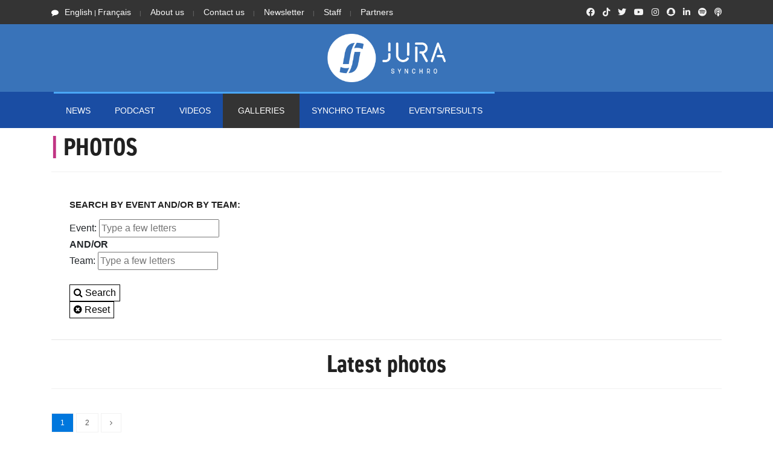

--- FILE ---
content_type: text/html; charset=UTF-8
request_url: http://www.jurasynchro.com/?page=photos&it=108
body_size: 7362
content:
<!doctype html>
		

<html lang="en" class="no-js">
<head>
	

	
	
<!-- Google Tag Manager -->
<script>(function(w,d,s,l,i){w[l]=w[l]||[];w[l].push({'gtm.start':
new Date().getTime(),event:'gtm.js'});var f=d.getElementsByTagName(s)[0],
j=d.createElement(s),dl=l!='dataLayer'?'&l='+l:'';j.async=true;j.src=
'https://www.googletagmanager.com/gtm.js?id='+i+dl;f.parentNode.insertBefore(j,f);
})(window,document,'script','dataLayer','GTM-57S4FZP');</script>
<!-- End Google Tag Manager -->
	
	<style>
		/*Critical CSS here. */
			
		
	</style>	
	
	
<!-- Global site tag (gtag.js) - Google Analytics -->
	<script async src="https://www.googletagmanager.com/gtag/js?id=G-QPXKYRMQLV"></script>
	<script>
	  window.dataLayer = window.dataLayer || [];
	  function gtag(){dataLayer.push(arguments);}
	  gtag('js', new Date());
	
	  gtag('config', 'G-QPXKYRMQLV');
	</script>	
	
	
	
	<!-- Global site tag (gtag.js) - Google Analytics -->
<script async src="https://www.googletagmanager.com/gtag/js?id=UA-65450187-1"></script>
<script>
  window.dataLayer = window.dataLayer || [];
  function gtag(){dataLayer.push(arguments);}
  gtag('js', new Date());

  gtag('config', 'UA-65450187-1');
</script>
	
	<title>Jura Synchro</title>

	<meta charset="utf-8">

	<script src="https://kit.fontawesome.com/946150a923.js" crossorigin="anonymous"></script>
	
	
	<!--link rel="apple-touch-icon" sizes="180x180" href="/favicon2018/apple-touch-icon.png">
	<link rel="icon" type="image/png" sizes="32x32" href="/favicon2018/favicon-32x32.png">
	<link rel="icon" type="image/png" sizes="16x16" href="/favicon2018/favicon-16x16.png">
	<link rel="manifest" href="/favicon2018/site.webmanifest">
	<link rel="mask-icon" href="/favicon2018/safari-pinned-tab.svg" color="#0077dd">
	<link rel="shortcut icon" href="/favicon2018/favicon.ico"-->
	<!--meta name="msapplication-TileColor" content="#0077dd">
	<meta name="msapplication-config" content="/favicon2018/browserconfig.xml"-->
	
	<link rel="apple-touch-icon" sizes="180x180" href="favi21w/apple-touch-icon.png">
	<link rel="icon" type="image/png" sizes="32x32" href="favi21/favicon-32x32.png">
	<link rel="icon" type="image/png" sizes="16x16" href="favi21/favicon-16x16.png">
	<link rel="manifest" href="favi21/site.webmanifest">
	<link rel="shortcut icon" href="/favi21/favicon.ico">
	
	
	<meta name="theme-color" content="#3973b9">
	<meta name="description" content="Jura Synchro is a specialised online media company. Launched during the 2015-2016 season, it is devoted to synchronised skating news worldwide through the publication of journalistic articles, photos, and video reports.">










	<meta http-equiv="X-UA-Compatible" content="IE=edge">
			<meta name="viewport" content="width=device-width, initial-scale=1, maximum-scale=1">
			<link rel="stylesheet" href="https://use.typekit.net/wwx2rob.css">
	<link rel="stylesheet" href="css/modernmag-assets.min.css?v1.11">
	<link rel="stylesheet" type="text/css" href="css/style.css?v1.11">
	
	<!-- Captcha Google -->
	<script async src='https://www.google.com/recaptcha/api.js'></script>
	

	<!--script>
	function resizeIframe(obj) {
  	  obj.style.height = obj.contentWindow.document.body.scrollHeight+20 + 'px';
  		}
	</script-->



	
	<!--JuraSynchro.com-->
	<!--script type='text/javascript' src='//platform-api.sharethis.com/js/sharethis.js#property=5b8f978329b61c0011779a74&product=inline-share-buttons' async='async'></script-->
	<script type='text/javascript' src='https://platform-api.sharethis.com/js/sharethis.js#property=5b8f978329b61c0011779a74&product=inline-share-buttons' async='async'></script>
	
	
	
	<!-- www jurasynchro com -->
	<script type='text/javascript' src='https://platform-api.sharethis.com/js/sharethis.js#property=5fc023cbd9b5390019de26fe&product=sop' async='async'></script>
	<!--JuraSynchro.ch-->
	<script type='text/javascript' src='https://platform-api.sharethis.com/js/sharethis.js#property=5f799796dc75ff00122721e1&product=sop' async='async'></script>
	<!-- www jurasynchro ch -->
	<script type='text/javascript' src='https://platform-api.sharethis.com/js/sharethis.js#property=5fc023c2d9b5390019de26fc&product=sop' async='async'></script>
	<!--SynchronizedSkatingNews-->
	<script type='text/javascript' src='https://platform-api.sharethis.com/js/sharethis.js#property=5f7997ffdc75ff00122721e3&product=sop' async='async'></script>
	<!-- www -->
	<script type='text/javascript' src='https://platform-api.sharethis.com/js/sharethis.js#property=5fc023d531564700129f7875&product=sop' async='async'></script>
	
	
	<script async src="//platform-api.sharethis.com/js/sharethis.js#property=5b8f978329b61c0011779a74&product=gdpr-compliance-tool"></script>	


	<!-- Facebook Pixel Code -->
<script>
  !function(f,b,e,v,n,t,s)
  {if(f.fbq)return;n=f.fbq=function(){n.callMethod?
  n.callMethod.apply(n,arguments):n.queue.push(arguments)};
  if(!f._fbq)f._fbq=n;n.push=n;n.loaded=!0;n.version='2.0';
  n.queue=[];t=b.createElement(e);t.async=!0;
  t.src=v;s=b.getElementsByTagName(e)[0];
  s.parentNode.insertBefore(t,s)}(window, document,'script',
  'https://connect.facebook.net/en_US/fbevents.js');
  fbq('init', '1097248217140264');
  fbq('track', 'PageView');
</script>
<noscript><img height="1" width="1" style="display:none"
  src="https://www.facebook.com/tr?id=1097248217140264&ev=PageView&noscript=1" alt="empty image"
/></noscript>
<!-- End Facebook Pixel Code -->

<div id="fb-root"></div>
<script async defer crossorigin="anonymous" src="https://connect.facebook.net/fr_FR/sdk.js#xfbml=1&version=v9.0&appId=894799220613413&autoLogAppEvents=1" nonce="EUxnEuPj"></script>

<!-- ONESIGNAL - Push Notification -->
<script src="https://cdn.onesignal.com/sdks/OneSignalSDK.js" async=""></script>
<script>
  window.OneSignal = window.OneSignal || [];
  OneSignal.push(function() {
    OneSignal.init({
      appId: "8e8b28d8-8dc3-408a-a02a-036e5ff6ce3a",
      safari_web_id: "web.onesignal.auto.5f8d50ad-7ec3-4f1c-a2de-134e8949294e",
      notifyButton: {
        enable: true,
      },
    });
  });
</script>
<!-- ONESIGNAL - Push Notification -->
	
<!-- Matomo -->
	
	<!-- Matomo -->
	<script>
	  var _paq = window._paq = window._paq || [];
	  /* tracker methods like "setCustomDimension" should be called before "trackPageView" */
	  _paq.push(['trackPageView']);
	  _paq.push(['enableLinkTracking']);
	  (function() {
		var u="//www.jurasynchro.com/matomo-analyse/";
		_paq.push(['setTrackerUrl', u+'piwik.php']);
		_paq.push(['setSiteId', '1']);
		var d=document, g=d.createElement('script'), s=d.getElementsByTagName('script')[0];
		g.async=true; g.src=u+'piwik.js'; s.parentNode.insertBefore(g,s);
	  })();
	</script>
	<!-- End Matomo Code -->	
	
	
</head><body>
	
	
	
	
	
	<!-- Google Tag Manager (noscript) -->
<noscript><iframe src="https://www.googletagmanager.com/ns.html?id=GTM-57S4FZP"
height="0" width="0" style="display:none;visibility:hidden"></iframe></noscript>
<!-- End Google Tag Manager (noscript) -->
		
	
	
	
	
	
	
	
	
	<!-- Container -->
	<div id="container">
		<!-- Header
		    ================================================== -->
		<header class="clearfix">

			<div class="top-line">
				<div class="container">
					<div class="row">
						<div class="col-md-8 col-sm-9">
							<ul class="info-list">
								<li>
									<span class="live-time"><i class="fa fa-comment"></i><a href="?page=photos&id=&lang=en"  style="font-size: 14px">English</a> | <a href="?page=photos&id=&lang=fr"  style="font-size: 14px">Français</a></span>
								</li>
								
								<li>
									<a href="?page=aboutus&s=menu" style="font-size: 14px">About us</a>
								</li>
								<li>
									<a href="?page=contact&s=menu" style="font-size: 14px">Contact us</a>
								</li>
								<li>
									<a href="?page=newsletter&s=menu" style="font-size: 14px">Newsletter</a>
									<!--a href="?page=contact&t=ad">Advertising</a-->
								</li>
								<li>
									<a href="?page=jurasynchroteam&s=menu" style="font-size: 14px">Staff</a>
									<!--a href="?page=contact&t=ad">Advertising</a-->
								</li>
								<li>
									<a href="?page=partners&s=menu" style="font-size: 14px">Partners</a>
									<!--a href="?page=contact&t=ad">Advertising</a-->
								</li>
							</ul>
						</div><!-- END col-md8 col-sm-9 -->	
						<div class="col-md-4 col-sm-3">
							<ul class="social-icons">
								
								
								<li><a class="facebook" href="https://facebook.com/jurasynchro"><i class="fab fa-facebook"></i></a></li>
								<li><a class="facebook" href="https://www.tiktok.com/@jurasynchro"><i class="fab fa-tiktok"></i></a></li>
								<li><a class="twitter" href="https://twitter.com/jurasynchro"><i class="fab fa-twitter"></i></a></li>
								<li><a class="google" href="http://www.youtube.com/jurasynchro"><i class="fab fa-youtube"></i></a></li>
								<li><a class="instagram" href="https://instagram.com/jurasynchro"><i class="fab fa-instagram"></i></a></li>
								<li><a class="instagram" href="https://www.snapchat.com/add/jurasynchro"><i class="fab fa-snapchat"></i></a></li>
								<li><a class="instagram" href="https://www.linkedin.com/company/jurasynchro"><i class="fab fa-linkedin-in"></i></a></li>
								<li><a class="facebook" href="https://open.spotify.com/show/3xTglziceOhaHPujtkDZWQ"><i class="fab fa-spotify"></i></a></li>
								<li><a class="facebook" href="https://podcasts.apple.com/podcast/jura-synchro-podcast/id1549275951?l=en"><i class="fas fa-podcast"></i></a></li>
							
							</ul>
						</div>	<!-- END col-md4 col-sm-9 -->
					</div><!-- END row-->
				</div><!-- END container-->
			</div><!-- END top-line-->

			<div class="header-banner-place">
				<div class="container">
					
						<div class="row" width=100%>
							<!--div class="col-md-2 col-sm-2 col-lg-2 col-xl-2 col-2" align="center" style="align-content: center; padding-left: 0px;padding-right: 0px;">
								
							</div-->	
							
							<!--div class"col-md-10 col-sm-10 col-lg-10 col-xl-10 col-10"-->	
								
					
								
									<div class="col-md-12 col-sm-12 col-lg-12 col-xl-12 col-12" align="center" style="align-content: center; padding-left: 0px;padding-right: 0px;">
									<a href="?page=home"><img src="images/logo21.png" alt="logo Jura Synchro" style="width:200px; margin:10px" /></a>
									</div>
																	<!--div style="background-color: black" width="100%" height="auto">&nbsp;</div-->
								
								
							<!--/div-->
							
						</div>
				</div><!-- END container-->
			</div><!-- END header-banner-place-->

			<nav class="navbar navbar-expand-lg navbar-dark bg-dark">
				<div class="container">
					
							<table align="center">
								<tr>
									<td>
										<!--br/>&nbsp;<br/-->
							<button class="navbar-toggler" type="button" data-toggle="collapse" data-target="#navbarSupportedContent" aria-controls="navbarSupportedContent" aria-expanded="false" aria-label="Toggle navigation">
							<i class="fas fa-chevron-circle-down"></i><br/>Menu
							</button>
									</td>
									<td>
										<!--br/>&nbsp;<br/-->
							<a href="?page=news&s=btn"><button class="navbar-toggler" type="button">
							<i class="far fa-newspaper"></i><br/>News
							</button></td>
									</td>
									
									
									<!--td>
										
							<a href="?page=resultslist&s=btn"><button class="navbar-toggler" type="button">
							<i class="fas fa-list-ol"></i><br/>Results
							</button></td>
									</td-->
									<!--td>
											<!--div style="border: none; margin:0px 12px 0px 0px;" class="navbar-toggler"  aria-label="Toggle navigation" ><a href="?page=gallery"><img  width="100%" height="auto" src="images/HEADFIX_Gallery.png" /></a></div-->
									<!--/td-->
								</tr>			
							</table>	
							<!--div style="border: none; margin:0px 5px 0px 0px;" class="navbar-toggler"  aria-label="Toggle navigation" ><img style="width: auto" src="images/headfix.png" ></div-->
						
						
					<div class="collapse navbar-collapse" id="navbarSupportedContent">
						<ul class="navbar-nav mr-auto">
							
							<li class="nav-item ">
								<a class="nav-link" href="?page=news"  style="font-size: 14px"	>NEWS</a>
							</li>
							
							
							
							<li class="nav-item ">
								<a class="nav-link" href="?page=podcast"  style="font-size: 14px">PODCAST</a>
							</li>
							
							<li class="nav-item ">
								<a class="nav-link" href="?page=videos"  style="font-size: 14px">Videos</a>
							</li>
							
							<li class="nav-item active">
								<a class="nav-link" href="?page=gallery"  style="font-size: 14px">Galleries</a>
							</li>
							
							<!--li class="nav-item ">
								<a class="nav-link" href="?page=market"  style="font-size: 14px"></a>
							</li-->
							<li class="nav-item ">
							  <a class="nav-link sport" href="?page=teamlist"  style="font-size: 14px">SYNCHRO TEAMS</a>
							</li>
							
							<li class="nav-item ">
							  <a class="nav-link fashion" href="?page=eventresults"  style="font-size: 14px">EVENTS/RESULTS</a>
							</li>
							
							
							
						</ul>
						
					</div><!-- END collapse navbar-collapse-->
				</div><!-- END container-->
			</nav>
			
			
			<!-- Ajouter le TickerNews ici !-->
			
						
		</header>
		<!-- End Header -->
	
	
		
		<!-- content-section 
			================================================== -->
		<section id="content-section">
			<div class="container">

				<div class="row">
					<div class="col-lg-12">
						
						
						
						<!-- SEARCH PHOTOS -->
						<div class="posts-block standard-box">
							<div class="title-section second-style" >
								<h1 align="left"><b style="color:#C13584; font-weight: 900">|</b>&nbsp;PHOTOS</h1>
							</div>
							
							<div class="search-results-box">
														<div class="search-box">
								<form method="get">
									
									<h2>Search by event and/or by team:</h2>
									Event: 									<input type="text" id="e" name="e" placeholder="Type a few letters" />
									<br/><b>AND/OR</b><br/>
									Team:  
									<input type="text" id="t" name="t" placeholder="Type a few letters" />
									<input type="hidden" id="page" name="page" value="photos"/>
								
								<br/><br/>
								
								
								
									
									<button type="submit" style="background-color: white; border: 1px solid #000;"><i class="fa fa-search"></i>&nbsp;Search </button> 
									
								</form>
								<a href="?page=photos"><button style="background-color: white; border: 1px solid #000;"><i class="fa fa-times-circle"></i>&nbsp;Reset </button></a>
								<br/>
							</div>
						</div>
						<hr/>
						<!-- SEARCH PHOTOS -->
						
						
						<!-- Posts-block -->
						<div class="posts-block masonry-box">
							<div class="title-section second-style">
								<h1>Latest photos </h1>
							</div>
							<div id="start"></div>
							<ul class="pagination-list">
																	        <li style="background-color: #0077dd;">
												<a href="#" title="" style="color:white">
												1												</a>
											</li>
											<li>
												<a href="?page=photos&pagenum=2&e=&t=&r=&it=108&ie=#start" title="">
												2												</a>
											</li>
											
											
																		<li>
									<a href="?page=photos&pagenum=2&e=&t=&r=&it=108&ie=#start" title=""><i class="fa fa-angle-right"></i></a>
								</li>
															</ul>
							
							<script async src="//pagead2.googlesyndication.com/pagead/js/adsbygoogle.js"></script>
							<!-- JS_V3_head_all -->
							<ins class="adsbygoogle"
							     style="display:block"
							     data-ad-client="ca-pub-1965380402030663"
							     data-ad-slot="2232460681"
							     data-ad-format="auto"
							     data-full-width-responsive="true"></ins>
							<script>
							(adsbygoogle = window.adsbygoogle || []).push({});
							</script>
							<br/>

							<div class="iso-call">
									
								<div class="news-post alternative-post">
									<div class="post-image">
										<a href="?page=photo&pagenum=1&e=&t=&r=&it=108&ie=#start">
											
											
											<img src='crop_img_400x250.php?width=400&amp;height=250&amp;cropratio=8:5&amp;image=https://www.jurasynchro.com/images/photo/20212022_Finnihfirtqualification2021-13-Reflection-20211110191204.jpg' alt='img' />	
										</a>
																					<a href="?page=photo&pagenum=1&e=&t=&r=&it=108&ie=#start" class="category category-js">
											Reflections  | Junior										</a>
												
										
										
										<h2 style="font-size: 12px"><a href="?page=photo&pagenum=1&e=&t=&r=&it=108&ie=#start">Finnish first qualifications 2021</a></h2>
									</div>
									<ul class="post-tags">
										<li><i class="lnr lnr-user"></i>By <a href="?page=photo&pagenum=1&e=&t=&r=&it=108&ie=#start">Vairinen Ville</a></li>
										<li><a href="?page=photo&pagenum=1&e=&t=&r=&it=108&ie=#start"><i class="fa fa-calendar"></i><span>2021/2022</span></a></li>
									</ul>
									<p></p>
								</div>
									
								<div class="news-post alternative-post">
									<div class="post-image">
										<a href="?page=photo&pagenum=2&e=&t=&r=&it=108&ie=#start">
											
											
											<img src='crop_img_400x250.php?width=400&amp;height=250&amp;cropratio=8:5&amp;image=https://www.jurasynchro.com/images/photo/20212022_Finnihfirtqualification2021-14-Reflection-20211110191204.jpg' alt='img' />	
										</a>
																					<a href="?page=photo&pagenum=2&e=&t=&r=&it=108&ie=#start" class="category category-js">
											Reflections  | Junior										</a>
												
										
										
										<h2 style="font-size: 12px"><a href="?page=photo&pagenum=2&e=&t=&r=&it=108&ie=#start">Finnish first qualifications 2021</a></h2>
									</div>
									<ul class="post-tags">
										<li><i class="lnr lnr-user"></i>By <a href="?page=photo&pagenum=2&e=&t=&r=&it=108&ie=#start">Vairinen Ville</a></li>
										<li><a href="?page=photo&pagenum=2&e=&t=&r=&it=108&ie=#start"><i class="fa fa-calendar"></i><span>2021/2022</span></a></li>
									</ul>
									<p></p>
								</div>
									
								<div class="news-post alternative-post">
									<div class="post-image">
										<a href="?page=photo&pagenum=3&e=&t=&r=&it=108&ie=#start">
											
											
											<img src='crop_img_400x250.php?width=400&amp;height=250&amp;cropratio=8:5&amp;image=https://www.jurasynchro.com/images/photo/20212022_Finnihfirtqualification2021-13-Reflection-20211110190447.jpg' alt='img' />	
										</a>
																					<a href="?page=photo&pagenum=3&e=&t=&r=&it=108&ie=#start" class="category category-js">
											Reflections  | Junior										</a>
												
										
										
										<h2 style="font-size: 12px"><a href="?page=photo&pagenum=3&e=&t=&r=&it=108&ie=#start">Finnish first qualifications 2021</a></h2>
									</div>
									<ul class="post-tags">
										<li><i class="lnr lnr-user"></i>By <a href="?page=photo&pagenum=3&e=&t=&r=&it=108&ie=#start">Vairinen Ville</a></li>
										<li><a href="?page=photo&pagenum=3&e=&t=&r=&it=108&ie=#start"><i class="fa fa-calendar"></i><span>2021/2022</span></a></li>
									</ul>
									<p></p>
								</div>
									
								<div class="news-post alternative-post">
									<div class="post-image">
										<a href="?page=photo&pagenum=4&e=&t=&r=&it=108&ie=#start">
											
											
											<img src='crop_img_400x250.php?width=400&amp;height=250&amp;cropratio=8:5&amp;image=https://www.jurasynchro.com/images/photo/20212022_Finnihfirtqualification2021-14-Reflection-20211110190447.jpg' alt='img' />	
										</a>
																					<a href="?page=photo&pagenum=4&e=&t=&r=&it=108&ie=#start" class="category category-js">
											Reflections  | Junior										</a>
												
										
										
										<h2 style="font-size: 12px"><a href="?page=photo&pagenum=4&e=&t=&r=&it=108&ie=#start">Finnish first qualifications 2021</a></h2>
									</div>
									<ul class="post-tags">
										<li><i class="lnr lnr-user"></i>By <a href="?page=photo&pagenum=4&e=&t=&r=&it=108&ie=#start">Vairinen Ville</a></li>
										<li><a href="?page=photo&pagenum=4&e=&t=&r=&it=108&ie=#start"><i class="fa fa-calendar"></i><span>2021/2022</span></a></li>
									</ul>
									<p></p>
								</div>
									
								<div class="news-post alternative-post">
									<div class="post-image">
										<a href="?page=photo&pagenum=5&e=&t=&r=&it=108&ie=#start">
											
											
											<img src='crop_img_400x250.php?width=400&amp;height=250&amp;cropratio=8:5&amp;image=https://www.jurasynchro.com/images/photo/20212022_Finnihfirtqualification2021-9-Reflection-20211110175234.jpg' alt='img' />	
										</a>
																					<a href="?page=photo&pagenum=5&e=&t=&r=&it=108&ie=#start" class="category category-js">
											Reflections  | Junior										</a>
												
										
										
										<h2 style="font-size: 12px"><a href="?page=photo&pagenum=5&e=&t=&r=&it=108&ie=#start">Finnish first qualifications 2021</a></h2>
									</div>
									<ul class="post-tags">
										<li><i class="lnr lnr-user"></i>By <a href="?page=photo&pagenum=5&e=&t=&r=&it=108&ie=#start">Jaakkola Santtu</a></li>
										<li><a href="?page=photo&pagenum=5&e=&t=&r=&it=108&ie=#start"><i class="fa fa-calendar"></i><span>2021/2022</span></a></li>
									</ul>
									<p></p>
								</div>
									
								<div class="news-post alternative-post">
									<div class="post-image">
										<a href="?page=photo&pagenum=6&e=&t=&r=&it=108&ie=#start">
											
											
											<img src='crop_img_400x250.php?width=400&amp;height=250&amp;cropratio=8:5&amp;image=https://www.jurasynchro.com/images/photo/20212022_Finnihfirtqualification2021-10-Reflection-20211110175234.jpg' alt='img' />	
										</a>
																					<a href="?page=photo&pagenum=6&e=&t=&r=&it=108&ie=#start" class="category category-js">
											Reflections  | Junior										</a>
												
										
										
										<h2 style="font-size: 12px"><a href="?page=photo&pagenum=6&e=&t=&r=&it=108&ie=#start">Finnish first qualifications 2021</a></h2>
									</div>
									<ul class="post-tags">
										<li><i class="lnr lnr-user"></i>By <a href="?page=photo&pagenum=6&e=&t=&r=&it=108&ie=#start">Jaakkola Santtu</a></li>
										<li><a href="?page=photo&pagenum=6&e=&t=&r=&it=108&ie=#start"><i class="fa fa-calendar"></i><span>2021/2022</span></a></li>
									</ul>
									<p></p>
								</div>
									
								<div class="news-post alternative-post">
									<div class="post-image">
										<a href="?page=photo&pagenum=7&e=&t=&r=&it=108&ie=#start">
											
											
											<img src='crop_img_400x250.php?width=400&amp;height=250&amp;cropratio=8:5&amp;image=https://www.jurasynchro.com/images/photo/20212022_Finnihfirtqualification2021-11-Reflection-20211110175234.jpg' alt='img' />	
										</a>
																					<a href="?page=photo&pagenum=7&e=&t=&r=&it=108&ie=#start" class="category category-js">
											Reflections  | Junior										</a>
												
										
										
										<h2 style="font-size: 12px"><a href="?page=photo&pagenum=7&e=&t=&r=&it=108&ie=#start">Finnish first qualifications 2021</a></h2>
									</div>
									<ul class="post-tags">
										<li><i class="lnr lnr-user"></i>By <a href="?page=photo&pagenum=7&e=&t=&r=&it=108&ie=#start">Jaakkola Santtu</a></li>
										<li><a href="?page=photo&pagenum=7&e=&t=&r=&it=108&ie=#start"><i class="fa fa-calendar"></i><span>2021/2022</span></a></li>
									</ul>
									<p></p>
								</div>
									
								<div class="news-post alternative-post">
									<div class="post-image">
										<a href="?page=photo&pagenum=8&e=&t=&r=&it=108&ie=#start">
											
											
											<img src='crop_img_400x250.php?width=400&amp;height=250&amp;cropratio=8:5&amp;image=https://www.jurasynchro.com/images/photo/20212022_Finnihfirtqualification2021-12-Reflection-20211110175234.jpg' alt='img' />	
										</a>
																					<a href="?page=photo&pagenum=8&e=&t=&r=&it=108&ie=#start" class="category category-js">
											Reflections  | Junior										</a>
												
										
										
										<h2 style="font-size: 12px"><a href="?page=photo&pagenum=8&e=&t=&r=&it=108&ie=#start">Finnish first qualifications 2021</a></h2>
									</div>
									<ul class="post-tags">
										<li><i class="lnr lnr-user"></i>By <a href="?page=photo&pagenum=8&e=&t=&r=&it=108&ie=#start">Jaakkola Santtu</a></li>
										<li><a href="?page=photo&pagenum=8&e=&t=&r=&it=108&ie=#start"><i class="fa fa-calendar"></i><span>2021/2022</span></a></li>
									</ul>
									<p></p>
								</div>
									
								<div class="news-post alternative-post">
									<div class="post-image">
										<a href="?page=photo&pagenum=9&e=&t=&r=&it=108&ie=#start">
											
											
											<img src='crop_img_400x250.php?width=400&amp;height=250&amp;cropratio=8:5&amp;image=https://www.jurasynchro.com/images/photo/20202021_Finnihfirtqualification2020-9-Reflection-20201110124551.jpg' alt='img' />	
										</a>
																					<a href="?page=photo&pagenum=9&e=&t=&r=&it=108&ie=#start" class="category category-js">
											Reflections  | Junior										</a>
												
										
										
										<h2 style="font-size: 12px"><a href="?page=photo&pagenum=9&e=&t=&r=&it=108&ie=#start">Finnish first qualifications 2020</a></h2>
									</div>
									<ul class="post-tags">
										<li><i class="lnr lnr-user"></i>By <a href="?page=photo&pagenum=9&e=&t=&r=&it=108&ie=#start">Vairinen Ville</a></li>
										<li><a href="?page=photo&pagenum=9&e=&t=&r=&it=108&ie=#start"><i class="fa fa-calendar"></i><span>2020/2021</span></a></li>
									</ul>
									<p></p>
								</div>
									
								<div class="news-post alternative-post">
									<div class="post-image">
										<a href="?page=photo&pagenum=10&e=&t=&r=&it=108&ie=#start">
											
											
											<img src='crop_img_400x250.php?width=400&amp;height=250&amp;cropratio=8:5&amp;image=https://www.jurasynchro.com/images/photo/20202021_Finnihfirtqualification2020-10-Reflection-20201110124551.jpg' alt='img' />	
										</a>
																					<a href="?page=photo&pagenum=10&e=&t=&r=&it=108&ie=#start" class="category category-js">
											Reflections  | Junior										</a>
												
										
										
										<h2 style="font-size: 12px"><a href="?page=photo&pagenum=10&e=&t=&r=&it=108&ie=#start">Finnish first qualifications 2020</a></h2>
									</div>
									<ul class="post-tags">
										<li><i class="lnr lnr-user"></i>By <a href="?page=photo&pagenum=10&e=&t=&r=&it=108&ie=#start">Vairinen Ville</a></li>
										<li><a href="?page=photo&pagenum=10&e=&t=&r=&it=108&ie=#start"><i class="fa fa-calendar"></i><span>2020/2021</span></a></li>
									</ul>
									<p></p>
								</div>
									
								<div class="news-post alternative-post">
									<div class="post-image">
										<a href="?page=photo&pagenum=11&e=&t=&r=&it=108&ie=#start">
											
											
											<img src='crop_img_400x250.php?width=400&amp;height=250&amp;cropratio=8:5&amp;image=https://www.jurasynchro.com/images/photo/20202021_Finnihfirtqualification2020-1-Reflection-20201110121217.jpg' alt='img' />	
										</a>
																					<a href="?page=photo&pagenum=11&e=&t=&r=&it=108&ie=#start" class="category category-js">
											Reflections  | Junior										</a>
												
										
										
										<h2 style="font-size: 12px"><a href="?page=photo&pagenum=11&e=&t=&r=&it=108&ie=#start">Finnish first qualifications 2020</a></h2>
									</div>
									<ul class="post-tags">
										<li><i class="lnr lnr-user"></i>By <a href="?page=photo&pagenum=11&e=&t=&r=&it=108&ie=#start">Vairinen Ville</a></li>
										<li><a href="?page=photo&pagenum=11&e=&t=&r=&it=108&ie=#start"><i class="fa fa-calendar"></i><span>2020/2021</span></a></li>
									</ul>
									<p></p>
								</div>
									
								<div class="news-post alternative-post">
									<div class="post-image">
										<a href="?page=photo&pagenum=12&e=&t=&r=&it=108&ie=#start">
											
											
											<img src='crop_img_400x250.php?width=400&amp;height=250&amp;cropratio=8:5&amp;image=https://www.jurasynchro.com/images/photo/20202021_Finnihfirtqualification2020-2-Reflection-20201110121217.jpg' alt='img' />	
										</a>
																					<a href="?page=photo&pagenum=12&e=&t=&r=&it=108&ie=#start" class="category category-js">
											Reflections  | Junior										</a>
												
										
										
										<h2 style="font-size: 12px"><a href="?page=photo&pagenum=12&e=&t=&r=&it=108&ie=#start">Finnish first qualifications 2020</a></h2>
									</div>
									<ul class="post-tags">
										<li><i class="lnr lnr-user"></i>By <a href="?page=photo&pagenum=12&e=&t=&r=&it=108&ie=#start">Vairinen Ville</a></li>
										<li><a href="?page=photo&pagenum=12&e=&t=&r=&it=108&ie=#start"><i class="fa fa-calendar"></i><span>2020/2021</span></a></li>
									</ul>
									<p></p>
								</div>
										
								

							</div>
							
							<script async src="//pagead2.googlesyndication.com/pagead/js/adsbygoogle.js"></script>
							<!-- JS_V3_head_all -->
							<ins class="adsbygoogle"
							     style="display:block"
							     data-ad-client="ca-pub-1965380402030663"
							     data-ad-slot="2232460681"
							     data-ad-format="auto"
							     data-full-width-responsive="true"></ins>
							<script>
							(adsbygoogle = window.adsbygoogle || []).push({});
							</script>
							<br/>
							
							<ul class="pagination-list">
																	        <li style="background-color: #0077dd;">
												<a href="#" title="" style="color:white">
												1												</a>
											</li>
											<li>
												<a href="?page=photos&pagenum=2&e=&t=&r=&it=108&ie=#start" title="">
												2												</a>
											</li>
											
											
																		<li>
									<a href="?page=photos&pagenum=2&e=&t=&r=&it=108&ie=#start" title=""><i class="fa fa-angle-right"></i></a>
								</li>
															</ul>
						</div>
						<!-- End Posts-block -->

					</div>
					
				</div>

				

			</div>
		</section>
		<!-- End content section -->

					
		
		
		
		<!-- footer ================================================== -->
		<footer>
			<div class="container">

				<div class="up-footer">
					<div class="row">

						<div class="col-md-3">
							<div class="footer-widget text-widget">
								<h1><a href="?page=home"><img src="images/logo_footer21.png" alt="Logo Jura Synchro" width="50%"></a></h1>
								<p>Jura Synchro is a media news organization dedicated exclusively to synchronized skating world wide. The goal is to inform about the sport through journalistic articles, video reports and photo galleries. Jura Synchro undertakes to respect the Swiss editorial code of ethics and to follow the established editorial charter as well as its editorial line.</p>
								
								
								
							</div><!-- END footer-widget -->
						</div><!-- END col-md-3-->
												
						<div class="col-md-3 col-sm-6">
							<div class="footer-widget tags-widget">
								<a href="https://www.trust-j.org/en/press-card/amelierosse-12163" target="_blank" ><img src="https://static.jurasynchro.com/images/site/content/trustj-logo.png" width="80%" alt="Trusted Journalist"/></a>
								<br/><br/>
								<ul class="social-icons">
									<li><a class="facebook" href="https://facebook.com/jurasynchro" target="_blank"><i class="fab fa-facebook-f"></i></a></li>
									<li><a class="tiktok" href="https://www.tiktok.com/@jurasynchro" target="_blank"><i class="fab fa-tiktok"></i></a></li>
									<li><a class="twitter" href="https://twitter.com/jurasynchro" target="_blank"><i class="fab fa-twitter"></i></a></li>
									<li><a class="google" href="http://www.youtube.com/jurasynchro" target="_blank"><i class="fab fa-youtube"></i></a></li>
									<li><a class="instagram" href="https://instagram.com/jurasynchro" target="_blank"><i class="fab fa-instagram"></i></a></li>
									<li><a class="snapchat" href="https://www.snapchat.com/add/jurasynchro" target="_blank"><i class="fab fa-snapchat-ghost"></i></a></li>
									<li><a class="linkedin" href="https://www.linkedin.com/company/jurasynchro" target="_blank"><i class="fab fa-linkedin-in"></i></a></li>
									<li><a class="linkedin" href="https://open.spotify.com/show/3xTglziceOhaHPujtkDZWQ" target="_blank"><i class="fab fa-spotify"></i></a></li>
								<li><a class="linkedin" href="https://podcasts.apple.com/podcast/jura-synchro-podcast/id1549275951?l=en" target="_blank"><i class="fas fa-podcast"></i></a></li>
								</ul>
								<!--h1 style="margin: 0px; padding:0px 0px 12px 0px"><b style="color:red;font-weight: 900">|&nbsp;</b>Tags</h1-->
								<!--ul class="tags-list">
									
																		<li class="BRN"><a href="?page=news&cat=cat&cat_id=BRN" style="border-color:#CC2900">Breaking News</a></li>
									<li class="ITW"><a href="?page=news&cat=cat&cat_id=ITW" style="border-color:#FF8C00">Interview</a></li>
									<li class="WRD"><a href="?page=news&cat=cat&cat_id=WRD" style="border-color:#E0B227">Worlds</a></li>
									<li class="CHS"><a href="?page=news&cat=cat&cat_id=CHS" style="border-color:#7a7a7a">Challenger Series</a></li>
									<li class="COM"><a href="?page=news&cat=cat&cat_id=COM" style="border-color:#B1560F">Competition</a></li>
									<li class="HTS"><a href="?page=news&cat=cat&cat_id=HTS" style="border-color:#90cbff">#Synchro</a></li>
									<li class="JUS"><a href="?page=news&cat=cat&cat_id=JUS" style="border-color:#0077dd">Jura Synchro</a></li>
									<li class="ISU"><a href="?page=news&cat=cat&cat_id=ISU" style="border-color:#01519B">ISU</a></li>
									<li class="TWOTW"><a href="?page=news&cat=cat&cat_id=TWOTW" style="border-color:#892ab1">Faces of Synchro</a></li>
									<li class="HEA"><a href="?page=news&cat=cat&cat_id=HEA" style="border-color:#12DF6E">Health</a></li>
											
												
									
								
									
									
								</ul-->
								
									<div class='onesignal-customlink-container'></div>
							</div><!-- END footer-widget tags-widget-->
						</div><!-- END col-md-3 col-sm-6-->

						<div class="col-md-3 col-sm-6">
							<div class="footer-widget featured-widget">
								<h1 style="margin: 0px; padding:0px 0px 12px 0px;"><b style="color:orange; font-weight: 900">|</b>&nbsp;Latest YouTube video</h1>
								<div class="news-post standart-post">
									<div class="post-image">
										<a href="?page=video&id=376">
										<div class="video-container" style="padding-top:0px">
											
											
											
											<img class="lazy"  src="images/pxl-w.jpg" data-original="crop_img_480x270.php?width=480&amp;height=270&amp;cropratio=16:9&amp;image=https://www.jurasynchro.com/images/video/thumbnail/thumbnail-RP-2022-06-17 18:21:01.jpg" alt="Image video" />
											
											<noscript>
												<img src="crop_img_480x270.php?width=480&amp;height=270&amp;cropratio=16:9&amp;image=https://www.jurasynchro.com/images/video/thumbnail/thumbnail-RP-2022-06-17 18:21:01.jpg" alt="Image video" />
											</noscript>
											
											
										</div><!-- END video-container-->
										</a>
										
									</div><!-- END post-image-->
									<h2 style="color:white">Team Unique (FIN) - Free program 2021/2022</h2>
									<ul class="post-tags">
										
										
									</ul>
								</div><!-- END news-post standart-post-->
							</div>		
						</div>		
						<div class="col-md-3 col-sm-6">
							<div class="footer-widget featured-widget">	
								<h1 style="margin: 0px; padding: 0px"><b style="color:orange; font-weight: 900">|</b>&nbsp;VIDEOS Categories</h1>
								<ul class="list-news" >
									<li>
										<h2><a href="?page=videos">ALL VIDEOS</a></h2>
									</li>
									<li>
										<h2><a href="?page=videos&cat=show&cat_id=RP">REPLAY</a></h2>
									</li>
									<li>
										<h2><a href="?page=videos&cat=show&cat_id=NEWS">NEWS</a></h2>
									</li>
									<li>
										<h2><a href="?page=videos&cat=show&cat_id=MI">MAGAZINE / INTERVIEW</a></h2>
									</li>
									<li>
										<h2><a href="?page=videos&cat=show&cat_id=FC">FITNESS / HEALTH</a></h2>
									</li>
									<li>
										<h2><a href="?page=videos&cat=show&cat_id=CL">VIDEO CLIP</a></h2>
									</li>
								</ul>

							</div><!-- END footer-widget-->
						</div><!-- END col-md-3 col-sm-6-->

						

					</div><!-- END row-->
				</div><!-- END upfooter -->

				<div class="down-footer">
					<ul class="list-footer">
						<li><a href="?page=home">Home</a></li>
						<li><a href="?page=aboutus">About Us</a></li>
						<li><a href="?page=mention">Privacy policy</a></li>
						<li><a href="?page=contact">Contact</a></li>
						<li><a href="?page=newsletter">Newsletter</a></li>
					</ul>
					<p>&copy; Copyright By Jura Synchro 2015-2026 <br/> JuraSynchro V3.5.3.25 <a href="#" class="go-top"><i class="fa fa-caret-up" aria-hidden="true"></i></a></p>
				</div><!-- END down-footer-->
					</footer><!-- End footer -->
		

	</div><!-- End Container -->
	
</div><!-- END Container -->
</div><!-- END Container -->


	

	<script src="js/modernmag-plugins.min.js"></script>
	<script src="js/popper.js"></script>
	<script src="js/bootstrap.min.js"></script>

    <script type="text/javascript"
	    src="https://maps.googleapis.com/maps/api/js?key=AIzaSyCRxDRwzpuAp0Teybrt4lCq9l2Mk4VE7Yc&callback=initMap" async defer>
	</script>
	<!--script src="js/gmap3.min.js"></script-->
	<script src="js/script.js"></script>
	
	<script src="js/lazy.js"></script>
	<script>
		$("img.lazy").lazyload({
		effect : "fadeIn",
		threshold : 400 // ou encore effect : "slideDown"
		});
	</script>
	
</body>
</html>

--- FILE ---
content_type: text/html; charset=utf-8
request_url: https://www.google.com/recaptcha/api2/aframe
body_size: -85
content:
<!DOCTYPE HTML><html><head><meta http-equiv="content-type" content="text/html; charset=UTF-8"></head><body><script nonce="7BkiJYQUR7miIYlfmnq76Q">/** Anti-fraud and anti-abuse applications only. See google.com/recaptcha */ try{var clients={'sodar':'https://pagead2.googlesyndication.com/pagead/sodar?'};window.addEventListener("message",function(a){try{if(a.source===window.parent){var b=JSON.parse(a.data);var c=clients[b['id']];if(c){var d=document.createElement('img');d.src=c+b['params']+'&rc='+(localStorage.getItem("rc::a")?sessionStorage.getItem("rc::b"):"");window.document.body.appendChild(d);sessionStorage.setItem("rc::e",parseInt(sessionStorage.getItem("rc::e")||0)+1);localStorage.setItem("rc::h",'1768456095344');}}}catch(b){}});window.parent.postMessage("_grecaptcha_ready", "*");}catch(b){}</script></body></html>

--- FILE ---
content_type: text/css
request_url: http://www.jurasynchro.com/css/style.css?v1.11
body_size: 15447
content:
/*-------------------------------------------------
 =  Table of Css

 1.import google fonts & basic style of template
 2.Header
 3.General Template style
 4.Slider news
 5.News posts
 6.Sidebar
 7.Single Post
 8.Forums
 9.Author pages
 10.404 error page
 11.Contact
 12.Register page
 13.About page
 14.Underconstruction page
 15.Footer
 16.Responsive Part
-------------------------------------------------*/
.js-thumbnail-play
{
 position: absolute;
  /*top: 50%; left: 50%;
  transform: translate(-50%,-50%);*/
  width: auto;
  height: auto;
}


h1 {
  font-family: "din-2014-narrow",sans-serif;
  }
  
.eventcolor
{
background: #ffffff; /* Old browsers */

border: 1px solid; 
border-color: #c0c0c0; 
padding: 19px 0px 19px 0px;
	
}

.intrinsic-container {
  position: relative;
  height: 0;
  overflow: hidden;
}
 
/* 16x9 Aspect Ratio */
.intrinsic-container-16x9 {
  padding-bottom: 56.25%;
}

.intrinsic-container-100 {
  padding-bottom: 100%;
}
 
/* 4x3 Aspect Ratio */
.intrinsic-container-4x3 {
  padding-bottom: 75%;
}
 
.intrinsic-container iframe {
  position: absolute;
  top:0;
  left: 0;
  width: 100%;
  height: 100%;
}


/*Title adapt */
.title_adapt
{
	color:white;
	font-size: 40px;
}

.tag_news
{
box-sizing:border-box;
color:rgb(33, 37, 41);
display:block;
float:left;
font-family:-apple-system, system-ui, "Segoe UI", Roboto, "Helvetica Neue", Arial, sans-serif;
font-size:16px;
font-weight:400;
height:32px;
line-height:24px;
list-style-type:disc;
margin-bottom:3px;
margin-right:3px;
text-align:left;
text-size-adjust:100%;
width:115.312px;
-webkit-tap-highlight-color:rgba(0, 0, 0, 0);
}


/*TITRE CATEGORY*/

/* #synchro */
.title_cat_HTS
{
	display:inline; 
	background-color:#90cbff; 
	color:white; 
	padding:4px 8px 4px 8px;
	font-family: "din-2014-narrow",sans-serif;
}

/* Breaking News */
.title_cat_BRN
{
	display:inline; 
	background-color:#CC2900; 
	color:white; 
	padding:4px 8px 4px 8px;
	font-family: "din-2014-narrow",sans-serif;
}

/* Breaking News */
.title_cat_YT
{
	display:inline; 
	background-color:#FF0000; 
	color:white; 
	padding:4px 8px 4px 8px;
	font-family: "din-2014-narrow",sans-serif;
}

/* The Woman Of The Week */
.title_cat_TWOTW
{
	display:inline; 
	background-color:#892AB1; 
	color:white; 
	padding:4px 8px 4px 8px;
	font-family: "din-2014-narrow",sans-serif;
}

/* Competition */
.title_cat_COM
{
	display:inline; 
	background-color:#B1560F; 
	color:white; 
	padding:4px 8px 4px 8px;
	font-family: "din-2014-narrow",sans-serif;
}

/* ISU */
.title_cat_ISU
{
	display:inline; 
	background-color:#01519B; 
	color:white; 
	padding:4px 8px 4px 8px;
	font-family: "din-2014-narrow",sans-serif;
}

/* Interview */
.title_cat_ITW
{
	display:inline; 
	background-color:#FF8C00; 
	color:white; 
	padding:4px 8px 4px 8px;
	font-family: "din-2014-narrow",sans-serif;
}

/* Jura Synchro */
.title_cat_JUS
{
	display:inline; 
	background-color:#3973b9; 
	color:white; 
	padding:4px 8px 4px 8px;
	font-family: "din-2014",sans-serif;
	
}

/* World */
.title_cat_WRD
{
	display:inline; 
	background-color:#E0B227; 
	color:white; 
	padding:4px 8px 4px 8px;
	font-family: "din-2014-narrow",sans-serif;
}

.title_cat_SYP
{
	display:inline; 
	background-color:#000000; 
	color:white; 
	padding:4px 8px 4px 8px;
	border: 1px solid white;
	font-family: "din-2014-narrow",sans-serif;
}

.title_cat_HEA
{
	display:inline; 
	background-color:#12DF6E; 
	color:white; 
	padding:4px 8px 4px 8px;
	font-family: "din-2014-narrow",sans-serif;
}

.title_cat_CHS
{
	display:inline; 
	background-color:#7a7a7a; 
	color:white; 
	padding:4px 8px 4px 8px;
	font-family: "din-2014-narrow",sans-serif;
}


.title_cat_
{
	display:inline; 
	background-color:#3973b9; 
	color:white; 
	padding:4px 8px 4px 8px;
	font-family: "din-2014-narrow",sans-serif;
}


/*rotation d'image*/
.rotate90 {
    -webkit-transform: rotate(90deg);
    -moz-transform: rotate(90deg);
    -o-transform: rotate(90deg);
    -ms-transform: rotate(90deg);
    transform: rotate(90deg);
}



/* Table */






	.article_tableau table {
		/*margin: 0 0 0 0;*/
		width: 100%;
		color: black;
		
		
	}
	
	.article_tableau img{
		/*border: solid;*/
		
		
	}

		.article_tableau table tbody tr {
			border: solid 1px rgba(144, 144, 144, 0.25);
			border-left: 0;
			border-right: 0;
		}

			.article_tableau table tbody tr:nth-child(2n + 1) {
				background-color: rgba(144, 144, 144, 0.075);
			}

		.article_tableau table td {
			padding: 0.2em 0.2em;
		}

		.article_tableau table th {
			color: #474747;
			font-size: 0.9em;
			font-weight: 700;
			padding: 0 0.2em 0.2em 0.2em;
			text-align: left;
		}

		.article_tableau table thead {
			border-bottom: solid 2px rgba(144, 144, 144, 0.25);
		}

		.article_tableau table tfoot {
			border-top: solid 2px rgba(144, 144, 144, 0.25);
		}

		.article_tableau table.alt {
			border-collapse: separate;
		}

			.article_tableau table.alt tbody tr td {
				border: solid 1px rgba(144, 144, 144, 0.25);
				border-left-width: 0;
				border-top-width: 0;
			}

			.article_tableau 	table.alt tbody tr td:first-child {
					border-left-width: 1px;
				}

			.article_tableau table.alt tbody tr:first-child td {
				border-top-width: 1px;
			}

			.article_tableau table.alt thead {
				border-bottom: 0;
			}

		.article_tableau 	table.alt tfoot {
				border-top: 0;
			}

.video-container {
	position:relative;
	padding-bottom:56.25%;
	padding-top:30px;
	height:0;
	overflow:hidden;
}

.video-container iframe, .video-container object, .video-container embed {
	position:absolute;
	top:0;
	left:0;
	width:100%;
	height:100%;
}

.icon.challengeAgenda {
			
			background: -webkit-linear-gradient(top, #dec800, #dec800 33%, #eaeaea 30%, #eaeaea);
			background: -moz-linear-gradient(top, #dec800, #dec800 33%, #eaeaea 30%, #eaeaea);
			background: -o-linear-gradient(top, #dec800, #dec800 33%, #eaeaea 30%, #eaeaea);
			background: -ms-linear-gradient(top, #dec800, #dec800 33%, #eaeaea 30%, #eaeaea);
			background: linear-gradient(top, #dec800, #dec800 33%, #eaeaea 30%, #eaeaea);
			border: black;
			border-bottom: black;
			border-radius: 0%;
			color: #000000;
			display: block;
			vertical-align: middle;
			height: 80px;
			line-height: 1.2em;
			
			text-align: center;
			width: 80px;
			font-size: 1.4em;
			
			
		}

.icon.roundedAgenda {
			
			background: -webkit-linear-gradient(top, #3973b9, #3973b9 33%, #eaeaea 30%, #eaeaea);
			background: -moz-linear-gradient(top, #3973b9, #3973b9 33%, #eaeaea 30%, #eaeaea);
			background: -o-linear-gradient(top, #3973b9, #3973b9 33%, #eaeaea 30%, #eaeaea);
			background: -ms-linear-gradient(top, #3973b9, #3973b9 33%, #eaeaea 30%, #eaeaea);
			background: linear-gradient(top, #3973b9, #3973b9 33%, #eaeaea 30%, #eaeaea);
			border: black;
			border-bottom: black;
			border-radius: 0%;
			color: #000000;
			display: block;
			vertical-align: middle;
			height: 80px;
			line-height: 1.2em;
			
			text-align: center;
			width: 80px;
			font-size: 1.4em;
			
			
		}


/* import google fonts */
@import url("https://fonts.googleapis.com/css?family=Open+Sans:300,400,400i,600,700,800");
.reset-elem, .top-line ul.info-list, .top-line ul.social-icons, .megamenu ul.mega-list, .mega-posts-menu ul.filter-list, .dropdown, div.vertical-box ul.vertical-menu, div.vertical-box ul.vertical-menu li ul.level2, div.vertical-box ul.social-icons, #content-section ul.pagination-list, ul.post-tags, ul.list-news, ul.small-posts, .sidebar .social-widget ul.social-share, .sidebar .tags-widget ul.tags-list, .sidebar .archive-widget ul.archive-list, .single-post .text-boxes ul.tags-list, .share-post-box ul.share-box, .author-profile .author-box .author-content ul.author-social, .comment-area-box > ul, ul.author-list, ul.author-list > li .autor-box .autor-content .autor-title ul.autor-social, ul.author-list2 > li .autor-box2 .autor-content2 .autor-title2 ul.autor-social2, ul.author-list > li .autor-last-line ul.autor-tags, body.underconstruction div.social-box ul.social-icons, footer .up-footer .footer-widget ul.social-icons, footer .up-footer .tags-widget ul.tags-list, footer .down-footer ul.list-footer {
  margin: 0;
  padding: 0; }

.paragraph, p {
  font-size: 13px;
  color: #565656;
  font-family: "Open Sans", sans-serif;
  font-weight: 400;
  line-height: 22px;
  margin: 0 0 10px; }

.heading1, h1 {
  color: #212121;
  font-size: 17px;
  /*font-family: "Open Sans", sans-serif*/;
  text-transform: uppercase;
  font-weight: 600;
  margin: 0 0 20px; }

.heading2, ul.author-list > li .autor-box .autor-content .autor-title h1 span:after, h2 {
  color: #212121;
  font-size: 15px;
  /*font-family: "Open Sans", sans-serif;*/
  font-weight: 700;
  text-transform: uppercase;
  margin: 0 0 10px;
  line-height: 28px; }

.heading3, h3 {
  color: #333333;
  font-size: 14px;
  font-family: "Open Sans", sans-serif;
  font-weight: 400;
  margin: 0;
  line-height: 28px; }

.back-cover {
  background-size: cover !important;
  -webkit-background-size: cover !important;
  -moz-background-size: cover !important;
  -o-background-size: cover !important; }

.anchor, a {
  display: inline-block;
  text-decoration: none !important;
  transition: all 0.2s ease-in-out;
  -moz-transition: all 0.2s ease-in-out;
  -webkit-transition: all 0.2s ease-in-out;
  -o-transition: all 0.2s ease-in-out; }

/**
 * Allows you to use retina images at various pixel densities.
 * Examples:
 *
 *   @include retina(/images/mypic.jpg, 2);
 *   @include retina(/images/mypic.jpg, 3, 100px 100px, left top no-repeat transparent);
 *
 * @param  {Value}  $path               The path to the file name minus extension.
 * @param  {Number} $cap:    2          The highest pixel density level images exist for.
 * @param  {Value}  $size:   auto auto  The intended width of the rendered image.
 * @param  {Value}  $extras: null       Any other `background` values to be added.
 */
/*------------------------------------------------- */
/* =  Header
 *------------------------------------------------- */
.header-banner-place {
  width: 100%;
  padding: 4px 0;
 
  background: #3973b9;
  overflow: hidden; }
  .header-banner-place a.navbar-brand {
    padding-top: 12px;
    float: left; }
    .header-banner-place a.navbar-brand img {
      margin-bottom: 5px; }
  .header-banner-place p {
    font-size: 11px;
    color: #f1f1f1;
    line-height: 20px;
    margin-bottom: 0; }
  .header-banner-place .advertisement {
    overflow: hidden;
    padding: 14px 0px 0px 0px;
    text-align: right; }

.navbar {
  padding: 0;
  background: #1a4da3 !important;
  transition: all 0.2s ease-in-out;
  -moz-transition: all 0.2s ease-in-out;
  -webkit-transition: all 0.2s ease-in-out;
  -o-transition: all 0.2s ease-in-out;
  width: 100%;
  z-index: 999999; }

header {
  padding: 0; }

header.active {
  padding-bottom: 57px; }
  header.active .navbar {
    position: fixed;
    top: 0;
    left: 0; }

.navbar-nav {
  transition: all 0.2s ease-in-out;
  -moz-transition: all 0.2s ease-in-out;
  -webkit-transition: all 0.2s ease-in-out;
  -o-transition: all 0.2s ease-in-out; }
  .navbar-nav > li > a {
    color: #fff !important;
    font-size: 12px;
    font-weight: 500;
    text-transform: uppercase;
    transition: all 0.2s ease-in-out;
    -moz-transition: all 0.2s ease-in-out;
    -webkit-transition: all 0.2s ease-in-out;
    -o-transition: all 0.2s ease-in-out;
    padding: 21px 20px 18px !important;
    position: relative; }
    .navbar-nav > li > a i {
      font-size: 13px;
      margin-left: 10px; }
  .navbar-nav > li:hover > a,
  .navbar-nav > li > a.active {
    background: #343434; }
  .navbar-nav > li.active > a {
    background: #343434;
    padding: 21px 25px 18px !important; }
  .navbar-nav > li > a:before {
    position: absolute;
    content: '';
    width: 100%;
    height: 3px;
    transition: all 0.2s ease-in-out;
    -moz-transition: all 0.2s ease-in-out;
    -webkit-transition: all 0.2s ease-in-out;
    -o-transition: all 0.2s ease-in-out;
    top: 0;
    left: 0;
    background: #4AA7F6; }
  .navbar-nav > li > a.world:before {
    background: #4AA7F6; }
  .navbar-nav > li > a.features:before {
    background: #4AA7F6; }
  .navbar-nav > li > a.travel:before {
    background: #4AA7F6; }
  .navbar-nav > li > a.tech:before {
    background: #4AA7F6; }
  .navbar-nav > li > a.fashion:before {
    background: #4AA7F6; }
  .navbar-nav > li > a.video:before {
    background: #4AA7F6; }
  .navbar-nav > li > a.sport:before {
    background: #4AA7F6; }
  .navbar-nav > li > a.food:before {
    background: #4AA7F6; }
  .navbar-nav > li > a.open-search {
    border-bottom: 1px solid transparent; }
  .navbar-nav li.drop-link {
    position: relative; }
  .navbar-nav li.search {
    position: inherit; }

.top-line {
  padding: 8px 0 7px;
  transition: all 0.2s ease-in-out;
  -moz-transition: all 0.2s ease-in-out;
  -webkit-transition: all 0.2s ease-in-out;
  -o-transition: all 0.2s ease-in-out;
  overflow: hidden;
  background: #343434;
  border-bottom: 1px solid rgba(0, 0, 0, 0.03); }
  .top-line ul.info-list li {
    display: inline-block;
    margin-right: 10px;
    color: #fff;
    font-size: 11px;
    font-family: "Open Sans", sans-serif;
    font-weight: 400;
    position: relative; }
    .top-line ul.info-list li i {
      font-size: 12px;
      margin-right: 10px; }
    .top-line ul.info-list li a {
      color: #f9f9f9;
      outline: none; }
  .top-line ul.info-list li:before {
    content: '|';
    color: #fff;
    font-size: 10px;
    font-family: "Open Sans", sans-serif;
    font-weight: 400;
    margin-right: 12px;
    opacity: 0.3; }
  .top-line ul.info-list li:first-child:before {
    display: none;
    margin-right: 0; }
  .top-line ul.social-icons {
    text-align: right; }
    .top-line ul.social-icons li {
      display: inline-block;
      margin-left: 9px; }
      .top-line ul.social-icons li a {
        font-size: 14px;
        color: #f3f3f3; }
      .top-line ul.social-icons li a:hover {
        transform: scale(1.2);
        -webkit-transform: scale(1.2);
        -moz-transform: scale(1.2);
        -o-transform: scale(1.2); }

header.active .top-line {
  height: 0;
  padding: 0; }

.navbar-collapse {
  position: relative; }

.form-inline {
  position: relative; }
  .form-inline input.form-control {
    border: 1px solid transparent;
    padding: 8px 20px;
    color: #cccccc;
    font-size: 12px;
    font-family: "Open Sans", sans-serif;
    -webkit-border-radius: 1px;
    -moz-border-radius: 1px;
    -ms-border-radius: 1px;
    border-radius: 1px;
    outline: none !important;
    box-shadow: 0 0 0 transparent;
    -webkit-box-shadow: 0 0 0 transparent;
    -moz-box-shadow: 0 0 0 transparent;
    -o-box-shadow: 0 0 0 transparent;
    width: 200px;
    background: #343434;
    margin: 0 !important; }
  .form-inline button.btn-primary {
    position: absolute;
    right: 0;
    top: 0 px;
    padding: 8px 20px;
    font-size: 12px;
    margin-left: 2px;
    -webkit-border-radius: 2px;
    -moz-border-radius: 2px;
    -ms-border-radius: 2px;
    border-radius: 2px;
    background: transparent;
    color: #aaa;
    border: none;
    cursor: pointer;
    transition: all 0.2s ease-in-out;
    -moz-transition: all 0.2s ease-in-out;
    -webkit-transition: all 0.2s ease-in-out;
    -o-transition: all 0.2s ease-in-out; }
  .form-inline button.btn-primary:hover {
    opacity: 0.7; }

header.style-2 .header-banner-place {
  padding: 20px 0 25px;
  text-align: center;
  background: #f7f7f7;
  border-bottom: 1px solid #f1f1f1; }
  header.style-2 .header-banner-place a.navbar-brand {
    float: none; }
  header.style-2 .header-banner-place p {
    color: #212121; }

header.style-3 .navbar-brand {
  padding: 10px 0 10px; }

header.style-3 .navbar-nav > li > a {
  padding: 32px 20px 30px !important; }

header.style-3 p {
  font-size: 11px;
  color: #f1f1f1;
  margin: 0; }

header.style-3 .dropdown {
  left: initial;
  right: 0; }
  header.style-3 .dropdown > li .dropdown.level2 {
    left: initial;
    right: 100%; }

header.style-4 {
  box-shadow: 0 1px 2px #e9e9e9;
  -webkit-box-shadow: 0 1px 2px #e9e9e9;
  -moz-box-shadow: 0 1px 2px #e9e9e9;
  -o-box-shadow: 0 1px 2px #e9e9e9; }
  header.style-4 .navbar-brand {
    padding: 6px 0; }
  header.style-4 .navbar-nav > li > a {
    color: #212121 !important;
    padding: 28px 16px 26px !important; }
  header.style-4 .navbar-nav > li.active > a:before,
  header.style-4 .navbar-nav > li:hover > a:before {
    height: 100%;
    z-index: -1; }
  header.style-4 .navbar-nav > li.active > a,
  header.style-4 .navbar-nav > li:hover > a {
    background: transparent;
    color: #fff !important; }
  header.style-4 .top-line {
    background: #212121; }
  header.style-4 p {
    font-size: 11px;
    color: #999;
    margin: 0; }
  header.style-4 .navbar {
    background: #fcfcfc !important;
    position: relative !important; }
  header.style-4 form {
    margin-left: 30px; }
  header.style-4 .form-inline input.form-control {
    background: #f7f7f7;
    border: 1px solid #f3f3f3;
    color: #999; }

.megamenu {
  position: absolute;
  border-top: 2px solid #436feb;
  top: 100%;
  left: 0;
  background: #212121;
  width: 100%;
  padding: 25px 30px;
  visibility: hidden;
  opacity: 0;
  margin-top: 10px;
  transition: all 0.15s ease-in-out;
  -moz-transition: all 0.15s ease-in-out;
  -webkit-transition: all 0.15s ease-in-out;
  -o-transition: all 0.15s ease-in-out; }
  .megamenu h2 {
    color: #fff;
    padding-bottom: 10px;
    border-bottom: 1px solid #343434;
    font-weight: 400;
    position: relative; }
  .megamenu h2:before {
    content: '';
    position: absolute;
    width: 60px;
    height: 1px;
    left: 0;
    bottom: -1px;
    background: #f44336; }
  .megamenu h2.lay-two:before {
    background: #7eb943; }
  .megamenu h2.lay-three:before {
    background: #ff7e00; }
  .megamenu h2.lay-four:before {
    background: #32b47b; }
  .megamenu ul.mega-list li {
    display: block;
    margin-bottom: 3px;
    padding-bottom: 5px;
    position: relative; }
    .megamenu ul.mega-list li a {
      font-size: 12px;
      font-family: "Open Sans", sans-serif;
      color: #fff; }
    .megamenu ul.mega-list li a:hover {
      color: #3973b9; }
  .megamenu ul.mega-list li:last-child {
    padding-bottom: 0;
    border: none; }

.mega-posts-menu {
  position: absolute;
  border-top: 2px solid #436feb;
  top: 100%;
  left: 0;
  background: #212121;
  width: 100%;
  padding: 25px 30px 0px;
  visibility: hidden;
  opacity: 0;
  margin-top: 10px;
  transition: all 0.15s ease-in-out;
  -moz-transition: all 0.15s ease-in-out;
  -webkit-transition: all 0.15s ease-in-out;
  -o-transition: all 0.15s ease-in-out; }
  .mega-posts-menu .news-post h2 a {
    color: #fff; }
  .mega-posts-menu .news-post ul.post-tags li i {
    color: #aaa; }
  .mega-posts-menu ul.filter-list {
    overflow: hidden;
    margin-bottom: 20px; }
    .mega-posts-menu ul.filter-list li {
      display: inline-block;
      margin-bottom: 3px;
      margin-right: 3px;
      float: left; }
      .mega-posts-menu ul.filter-list li a {
        padding: 6px 15px;
        color: #ccc;
        font-size: 12px;
        font-family: "Open Sans", sans-serif;
        border: 1px solid #333333; }
      .mega-posts-menu ul.filter-list li a:hover {
        background: #3973b9;
        border: 1px solid transparent;
        color: #fff; }

li a.nav-link.world + .mega-posts-menu {
  border-top: 2px solid #f44336; }

li a.nav-link.tech + .mega-posts-menu {
  border-top: 2px solid #7eb943; }

li a.nav-link.fashion + .mega-posts-menu {
  border-top: 2px solid #aa35d6; }

li a.nav-link.sport + .mega-posts-menu {
  border-top: 2px solid #ff7e00; }

li a.nav-link.food + .mega-posts-menu {
  border-top: 2px solid #32b47b; }

li:hover .megamenu,
li:hover .mega-posts-menu {
  visibility: visible;
  opacity: 1;
  margin-top: 0; }

.dropdown {
  position: absolute;
  border-top: 2px solid #3973b9;
  top: 100%;
  left: 0;
  background: #212121;
  width: 200px;
  visibility: hidden;
  opacity: 0;
  margin-top: 10px;
  transition: all 0.15s ease-in-out;
  -moz-transition: all 0.15s ease-in-out;
  -webkit-transition: all 0.15s ease-in-out;
  -o-transition: all 0.15s ease-in-out; }
  .dropdown > li {
    position: relative;
    display: block;
    border-bottom: 1px solid #333333; }
    .dropdown > li a {
      padding: 10px 20px;
      font-size: 12px;
      font-family: "Open Sans", sans-serif;
      color: #fff; }
      .dropdown > li a i {
        font-size: 13px;
        margin-left: 10px; }
    .dropdown > li > a:hover {
      color: #3973b9; }
    .dropdown > li .dropdown.level2 {
      top: -2px;
      left: 100%;
      border-left: 1px solid #292929; }

li:hover > .dropdown {
  visibility: visible;
  opacity: 1;
  margin-top: 0; }

a.open-menu {
  color: #fff;
  font-size: 15px;
  padding: 20px 0; }

div.vertical-box {
  position: fixed;
  top: 0;
  left: -260px;
  width: 260px;
  height: 100%;
  background: #282828;
  overflow-y: scroll;
  transition: all 0.2s ease-in-out;
  -moz-transition: all 0.2s ease-in-out;
  -webkit-transition: all 0.2s ease-in-out;
  -o-transition: all 0.2s ease-in-out; }
  div.vertical-box a.close-menu {
    position: absolute;
    top: 23px;
    right: 25px;
    font-size: 17px;
    color: #3973b9; }
  div.vertical-box h2 {
    color: #fff;
    padding-bottom: 10px;
    border-bottom: 1px solid #333333;
    padding: 20px 30px; }
  div.vertical-box ul.vertical-menu {
    padding: 20px 30px;
    border-bottom: 1px solid #333333; }
    div.vertical-box ul.vertical-menu li {
      display: block;
      margin-bottom: 5px; }
      div.vertical-box ul.vertical-menu li a {
        font-size: 13px;
        font-family: "Open Sans", sans-serif;
        color: #fff;
        text-transform: uppercase; }
        div.vertical-box ul.vertical-menu li a i {
          margin-left: 10px;
          font-size: 16px;
          color: #3973b9; }
      div.vertical-box ul.vertical-menu li ul.level2 {
        padding: 6px 0;
        padding-left: 30px;
        display: none; }
        div.vertical-box ul.vertical-menu li ul.level2 li a {
          text-transform: capitalize;
          color: #aaa; }
  div.vertical-box ul.social-icons {
    padding: 10px 30px; }
    div.vertical-box ul.social-icons li {
      display: inline-block;
      margin-right: 9px; }
      div.vertical-box ul.social-icons li a {
        font-size: 14px;
        color: #f3f3f3; }
      div.vertical-box ul.social-icons li a:hover {
        transform: scale(1.2);
        -webkit-transform: scale(1.2);
        -moz-transform: scale(1.2);
        -o-transform: scale(1.2); }

div.vertical-box.active {
  left: 0; }

/*-------------------------------------------------- */
/* 1. Isotope filtering */
/*------------------------------------------------- */
.isotope-item {
  z-index: 2; }

.isotope-hidden.isotope-item {
  pointer-events: none;
  z-index: 1; }

.isotope, .isotope .isotope-item {
  -webkit-transition-duration: 0.8s;
  -moz-transition-duration: 0.8s;
  transition-duration: 0.8s; }

.isotope {
  -webkit-transition-property: height, width;
  -moz-transition-property: height, width;
  transition-property: height, width; }

.isotope .isotope-item {
  -webkit-transition-property: -webkit-transform, opacity;
  -moz-transition-property: -moz-transform, opacity;
  transition-property: transform, opacity; }

/*------------------------------------------------- */
/* =  General */
/*------------------------------------------------- */
body {
  background: #fff; }

body.boxed-style {
  background: #f1f1f1; }
  body.boxed-style #container {
    max-width: 1190px;
    margin: 0 auto;
    background: #fff;
    border-left: 1px solid #e5e5e5;
    border-right: 1px solid #e5e5e5;
    box-shadow: 0 0 10px #e5e5e5;
    -webkit-box-shadow: 0 0 10px #e5e5e5;
    -moz-box-shadow: 0 0 10px #e5e5e5;
    -o-box-shadow: 0 0 10px #e5e5e5;
    overflow: hidden;
    position: relative;
    z-index: 2; }
    

#content-section {
  padding: 8px 0px 8px 0px; }
  #content-section .posts-block {
    margin-bottom: 8px; }
  #content-section .advertisement {
    text-align: center;
    margin-bottom: 30px; }
  #content-section .more-from-news {
    padding: 30px 30px 0;
    margin-top: 40px;
    margin-bottom: 0px;
    border: 1px solid #f1f1f1;
    background: #f7f7f7; }
    #content-section .more-from-news .small-posts {
      margin: 0 0 30px; }
    #content-section .more-from-news h1 {
      padding-bottom: 13px;
      border-bottom: 1px solid #e1e1e1; }
  #content-section ul.pagination-list {
    margin-bottom: 40px; }
    #content-section ul.pagination-list li {
      display: inline-block; }
      #content-section ul.pagination-list li a {
        padding: 6px 14px;
        color: #565656;
        font-size: 12px;
        font-family: "Open Sans", sans-serif;
        border: 1px solid #f1f1f1; }
      #content-section ul.pagination-list li a.active {
        border: 1px solid #a1a1a1; }
      #content-section ul.pagination-list li a:hover {
        background: #3973b9;
        border: 1px solid transparent;
        color: #fff; }

.news-headline {
  overflow: hidden;
  margin-bottom: 40px;
  position: relative; }
  .news-headline .news-post {
    float: left;
    width: 25%;
    margin-bottom: 0; }
  .news-headline span.title-notifier {
    background: #3973b9;
    display: inline-block;
    color: #fff !important;
    z-index: 2;
    font-size: 12px;
    padding: 3px 10px;
    font-family: "Open Sans", sans-serif;
    font-weight: 700;
    line-height: 20px;
    text-transform: uppercase;
    text-align: center;
    position: absolute;
    top: 0px;
    left: 0px; }

.wide-news-heading {
  overflow: hidden;
  margin-bottom: 0px;
  padding-top: 1px;
  padding-right: 1px; }
  .wide-news-heading .item {
    float: left;
    width: 20%;
    padding-left: 1px;
    padding-bottom: 1px; }
    .wide-news-heading .item .news-post {
      margin-bottom: 0; }
  .wide-news-heading .item.main-news {
    width: 40%; }
  .wide-news-heading .flex-control-nav {
    display: none; }
  .wide-news-heading .flex-direction-nav {
    padding: 0 10px;
    width: 100%;
    top: 50%;
    bottom: initial;
    right: 0;
    margin-top: -20px;
    opacity: 0; }
  .wide-news-heading .flex-direction-nav .flex-prev,
  .wide-news-heading .flex-direction-nav .flex-next {
    width: 40px;
    height: 40px;
    -webkit-border-radius: 50%;
    -moz-border-radius: 50%;
    -ms-border-radius: 50%;
    border-radius: 50%;
    line-height: 40px; }
  .wide-news-heading .flexslider:hover .flex-direction-nav {
    opacity: 1; }

.slider-news-fullwidth {
  margin-bottom: 30px; }
  .slider-news-fullwidth .flexslider .slider-caption {
    width: 50%;
    float: left;
    padding: 20px 0;
    padding-right: 15px; }
    .slider-news-fullwidth .flexslider .slider-caption h2 {
      font-size: 36px;
      font-weight: 600;
      line-height: 42px;
      margin: 12px 0; }
      .slider-news-fullwidth .flexslider .slider-caption h2 a {
        color: #212121; }
      .slider-news-fullwidth .flexslider .slider-caption h2 a:hover {
        color: #3973b9; }
    .slider-news-fullwidth .flexslider .slider-caption ul.post-tags {
      margin-bottom: 15px; }
    .slider-news-fullwidth .flexslider .slider-caption p {
      font-size: 15px;
      line-height: 24px;
      max-height: 72px;
      overflow: hidden; }
  .slider-news-fullwidth .flexslider img {
    width: 50%;
    height: auto;
    float: right;
    padding-left: 15px; }
  .slider-news-fullwidth .flex-control-nav {
    display: none; }

.news-headline-box {
  padding: 30px 30px 0;
  margin-bottom: 30px;
  background: #656565;
  border: 2px solid #212121; }
  .news-headline-box > h2 {
    color: #f44336;
    border-bottom: 2px solid #333333;
    padding-bottom: 13px;
    margin-bottom: 20px;
    line-height: 20px;
    font-size: 18px; }
  .news-headline-box .flexslider {
    margin-bottom: 30px !important; }
  .news-headline-box .flex-control-nav {
    display: none; }
  .news-headline-box .flex-direction-nav {
    padding: 0 10px;
    width: 100%;
    top: 50%;
    bottom: initial;
    right: 0;
    margin-top: -20px;
    opacity: 0; }
  .news-headline-box .flex-direction-nav .flex-prev,
  .news-headline-box .flex-direction-nav .flex-next {
    width: 40px;
    height: 40px;
    -webkit-border-radius: 50%;
    -moz-border-radius: 50%;
    -ms-border-radius: 50%;
    border-radius: 50%;
    line-height: 40px; }
  .news-headline-box .flexslider:hover .flex-direction-nav {
    opacity: 1; }
  .news-headline-box .thumb-post h2 a,
  .news-headline-box ul.small-posts > li h2 a {
    color: #f1f1f1; }
  .news-headline-box ul.small-posts {
    margin-top: 0; }
    .news-headline-box ul.small-posts > li {
      margin-bottom: 20px; }
    .news-headline-box ul.small-posts > li:last-child {
      margin-bottom: 0; }
    .news-headline-box ul.small-posts ul.post-tags li i {
      color: #f1f1f1; }
  .news-headline-box .list-box {
    padding: 25px;
    background: #333333; }
  .news-headline-box .row-list {
    padding-top: 30px;
    border-top: 1px solid #333333; }

.video-line {
  margin-bottom: 30px; }
  .video-line > h1 {
    padding-bottom: 15px;
    border-bottom: 1px solid #f1f1f1; }

.categories-box {
  overflow: hidden; }
  .categories-box .news-post {
    margin-bottom: 0; }
  .categories-box a.more {
    margin-bottom: 25px;
    color: #3973b9;
    font-size: 12px;
    font-family: "Open Sans", sans-serif; }
  .categories-box a.more:hover {
    text-decoration: underline !important; }

a.category {
  background: #3973b9;
  display: inline-block;
  color: #fff !important;
  font-size: 11px;
  padding: 1px 10px;
  font-family: "Open Sans", sans-serif;
  font-weight: 700;
  line-height: 20px;
  text-transform: uppercase;
  text-align: center;
  cursor: pointer; }

a.category:hover {
  opacity: 0.8; }

a.category-world {
  background: #f44336; }

a.category-travel {
  background: #df4661; }

a.category-tech {
  background: #7eb943; }

a.category-fashion {
  background: #aa35d6; }

a.category-video {
  background: #d6ac1b; }

a.category-sport {
  background: #ff7e00; }

a.category-food {
  background: #32b47b; }
  
a.category-jurasynchro {
  background: #3973b9; 
  font-family: "din-2014",sans-serif;
  }
  
a.category-HTS {
  background: #90cbff; 
  font-family: "din-2014",sans-serif;
  }

a.category-CHA {
  background: #3973b9; 
  font-family: "din-2014",sans-serif;
  }

a.category-COM {
  background: #B1560F; 
  font-family: "din-2014",sans-serif;
  }
  
a.category-CHS {
  background: #7A7A7A; 
  font-family: "din-2014",sans-serif;
  }

a.category-ISU {
  background: #01519B; 
  font-family: "din-2014",sans-serif;
  }

a.category-ITW {
  background: #FF8C00; 
  font-family: "din-2014",sans-serif;
  }
  
a.category-HEA {
background: #12DF6E; 
font-family: "din-2014",sans-serif;
}
  
a.category-SYP {
 background: #000000; 
 font-family: "din-2014",sans-serif;
 }

a.category-SLI {
  background: #3973b9; 
  font-family: "din-2014",sans-serif;
  }
  
a.category-WRD {
  background: #E0B227; 
  font-family: "din-2014",sans-serif;
  }

a.category-JUS {
  background: #3973b9; 
  font-family: "din-2014",sans-serif;
  }
  
a.category-BRN {
  background: #CC2900; 
  font-family: "din-2014",sans-serif;
  } 
  
a.category-YT {
  background: #FF0000; 
  font-family: "din-2014",sans-serif;
  }   
  
a.category-TWOTW {
  background: #892ab1; 
  font-family: "din-2014",sans-serif;
  }  
  
a.category-OTM {
  background: #3973b9; 
  font-family: "din-2014",sans-serif;
  }   

.title-section {
  margin-bottom: 20px;
  position: relative; }
  .title-section h1 {
    color: #212121;
    padding-bottom: 16px;
    border-bottom: 1px solid #f1f1f1;
    margin: 0; }
    .title-section h1 i {
      font-size: 15px;
      margin-left: 7px; }

.title-section.second-style {
  text-align: center;
  margin-bottom: 40px; }
  .title-section.second-style h1 {
    font-size: 40px;
    text-transform: initial; }
    
3-style  {
font-size: 40px;
text-transform: initial; 
text-align: center;
background-color: black;
color:white
}

button.mfp-close, button.mfp-arrow, a.zoom {
  outline: none; }

.owl-carousel {
  margin-left: -15px;
  margin-right: -15px; }
  .owl-carousel .item {
    padding: 0 15px; }
  .owl-carousel .news-post {
    margin-bottom: 15px; }

.owl-theme .owl-controls .owl-pagination {
  display: none !important; }

.owl-carousel {
  width: auto; }

.owl-theme .owl-controls {
  margin-top: 20px;
  text-align: center;
  position: absolute;
  top: 0;
  right: 0;
  margin-top: -60px;
  margin-right: 12px; }
  .owl-theme .owl-controls .owl-buttons div {
    font-size: 11px;
    color: #565656;
    width: 20px;
    height: 20px;
    line-height: 18px;
    text-align: center;
    background: transparent;
    border: 1px solid #cccccc;
    margin-left: 2px;
    outline: none;
    padding: 0;
    opacity: 1;
    margin: 0 3px;
    -webkit-border-radius: 0px;
    -moz-border-radius: 0px;
    -ms-border-radius: 0px;
    border-radius: 0px;
    transition: all 0.2s ease-in-out;
    -moz-transition: all 0.2s ease-in-out;
    -webkit-transition: all 0.2s ease-in-out;
    -o-transition: all 0.2s ease-in-out; }
  .owl-theme .owl-controls .owl-buttons div:hover {
    color: #fff;
    background: #3973b9;
    border: 1px solid #3973b9; }
  .owl-theme .owl-controls .owl-buttons div.owl-prev:after {
    content: '\f104';
    font-family: 'FontAwesome';
    transition: all 0.2s ease-in-out;
    -moz-transition: all 0.2s ease-in-out;
    -webkit-transition: all 0.2s ease-in-out;
    -o-transition: all 0.2s ease-in-out;
    color: #565656; }
  .owl-theme .owl-controls .owl-buttons div.owl-next:after {
    content: '\f105';
    font-family: 'FontAwesome';
    transition: all 0.2s ease-in-out;
    -moz-transition: all 0.2s ease-in-out;
    -webkit-transition: all 0.2s ease-in-out;
    -o-transition: all 0.2s ease-in-out;
    color: #565656; }
  .owl-theme .owl-controls .owl-buttons div.owl-prev:hover:after {
    color: #fff; }
  .owl-theme .owl-controls .owl-buttons div.owl-next:hover:after {
    color: #fff; }

.masonry-box .iso-call {
  margin: -15px -15px 15px; }
  .masonry-box .iso-call .news-post {
    width: 33.333333%;
    padding: 15px;
    margin: 0; }

.masonry-box .iso-call.colum-4 .news-post {
  width: 25%; }

.center-button {
  padding: 10px 0;
  text-align: center; }

a.load-more {
  color: #fff;
  font-size: 12px;
  font-family: "Open Sans", sans-serif;
  padding: 10px 25px;
  background: #3973b9; }
  a.load-more i {
    margin-left: 7px; }

a.load-more:hover {
  opacity: 0.85; }

.combined-fullwidth {
  margin-bottom: 60px !important; }
  .combined-fullwidth ul.small-posts > li {
    margin-bottom: 5px; }

/*-------------------------------------------------- */
/* 1. Slider news
/*------------------------------------------------- */
.slider-news {
  margin-bottom: 40px; }
  .slider-news img {
    width: 100%;
    height: auto; }
  .slider-news .slider-caption {
    position: absolute;
    width: 280px;
    bottom: 0px;
    height: 100%;
    right: 0;
    padding: 30px;
    background: rgba(245, 245, 245, 0.95); }
    .slider-news .slider-caption h2 {
      margin-bottom: 5px;
      font-size: 22px; }
      .slider-news .slider-caption h2 a {
        color: #212121; }
      .slider-news .slider-caption h2 a:hover {
        opacity: 0.85; }
    .slider-news .slider-caption p {
      margin-bottom: 0;
      max-width: 400px; }
    .slider-news .slider-caption a.category {
      margin-bottom: 12px; }
  .slider-news .flex-control-paging {
    display: none; }
  .slider-news .flex-control-paging li a {
    background: #212121;
    padding: 3px 7px;
    color: #fff;
    font-family: "Open Sans", sans-serif;
    font-size: 10px; }
  .slider-news .flex-control-paging li a:hover,
  .slider-news .flex-control-paging li a.flex-active {
    background: #3973b9;
    color: #fff; }

.slider-widget {
  overflow: hidden; }
  .slider-widget ul {
    margin-top: 16px; }
  .slider-widget img {
    width: 100%;
    height: auto; }
  .slider-widget .flex-control-paging {
    display: none; }
  .slider-widget .flex-direction-nav {
    bottom: 2px;
    right: 2px;
    opacity: 0; }
  .slider-widget .flexslider:hover .flex-direction-nav {
    opacity: 1; }
  .slider-widget .flex-direction-nav li a {
    background: #fff !important; }
  .slider-widget .flex-direction-nav li a:after {
    color: #343434 !important; }
  .slider-widget .slider-caption {
    position: absolute;
    width: 280px;
    bottom: 0px;
    width: 100%;
    left: 0;
    padding: 15px;
    background: rgba(17, 17, 17, 0.95);
    background: -webkit-linear-gradient(legacy-direction(rgba(17, 17, 17, 0)), rgba(17, 17, 17, 0.95));
    background: linear-gradient(rgba(17, 17, 17, 0), rgba(17, 17, 17, 0.95)); }
    .slider-widget .slider-caption h2 {
      margin-bottom: -3px !important;
      font-size: 14px;
      font-weight: 400; }
      .slider-widget .slider-caption h2 a {
        color: #fff; }
      .slider-widget .slider-caption h2 a:hover {
        opacity: 0.85; }
    .slider-widget .slider-caption ul.post-tags {
      margin: 0; }
      .slider-widget .slider-caption ul.post-tags li {
        color: #e1e1e1; }
        .slider-widget .slider-caption ul.post-tags li i {
          color: #fff; }
        .slider-widget .slider-caption ul.post-tags li a {
          color: #e1e1e1; }
    .slider-widget .slider-caption a.category {
      margin-bottom: 5px; }

.news-headline2 .flex-direction-nav {
  top: 50%;
  right: 0px;
  width: 100%;
  height: 40px;
  margin-top: -10px;
  bottom: inherit;
  opacity: 0; }

.news-headline2 .flexslider:hover .flex-direction-nav {
  opacity: 1; }

.news-headline2 .flex-direction-nav li a {
  width: 40px;
  height: 40px;
  line-height: 40px; }

.news-headline2 .flex-direction-nav li a:after {
  font-size: 20px; }

/*-------------------------------------------------- */
/* 1. Standart post
/*------------------------------------------------- */
.news-post {
  margin-bottom: 30px; }

/* post tags list style */
ul.post-tags {
  margin-bottom: 8px; }
  ul.post-tags li {
    display: inline-block;
    margin-right: 7px;
    color: #999;
    font-size: 11px;
    font-family: "Open Sans", sans-serif;
    transition: all 0.2s ease-in-out;
    -moz-transition: all 0.2s ease-in-out;
    -webkit-transition: all 0.2s ease-in-out;
    -o-transition: all 0.2s ease-in-out; }
    ul.post-tags li i {
      font-size: 12px;
      color: #343434;
      margin-right: 5px; }
    ul.post-tags li a {
      color: #999; }
    ul.post-tags li a:hover {
      color: #3973b9; }
  ul.post-tags li:last-child {
    margin-right: 0; }

.standart-post .post-image {
  position: relative;
  margin-bottom: 14px; }
  .standart-post .post-image a {
    display: block; }
    .standart-post .post-image a img {
      width: 100%;
      height: auto; }
  .standart-post .post-image a.category {
    display: inline-block;
    position: absolute;
    left: 0;
    bottom: 0; }

.standart-post h2 {
  font-weight: 600;
  line-height: 24px;
  text-transform: initial;
  margin-bottom: 2px; }
  .standart-post h2 a {
    color: #212121; }
  .standart-post h2 a:hover {
    color: #3973b9; }

.video-post .post-image {
  position: relative;
  margin-bottom: 14px; }
  .video-post .post-image a {
    display: block; }
    .video-post .post-image a img {
      width: 100%;
      height: auto; }
  .video-post .post-image i {
    display: inline-block;
    position: absolute;
    left: 50%;
    margin-left: -30px;
    margin-top: -30px;
    top: 50%;
    font-size: 20px;
    color: #fff;
    width: 60px;
    height: 60px;
    background: rgba(0, 0, 0, 0.3);
    line-height: 60px;
    text-align: center;
    -webkit-border-radius: 50%;
    -moz-border-radius: 50%;
    -ms-border-radius: 50%;
    border-radius: 50%; }

.video-post h2 {
  font-weight: 600;
  line-height: 24px;
  text-transform: initial;
  margin-bottom: 2px; }
  .video-post h2 a {
    color: #212121; }
  .video-post h2 a:hover {
    color: #3973b9; }

.alternative-post {
  text-align: center; }
  .alternative-post .post-image {
    position: relative;
    margin-bottom: 10px; }
    .alternative-post .post-image a {
      display: block; }
      .alternative-post .post-image a img {
        width: 100%;
        height: auto; }
    .alternative-post .post-image a.category {
      display: inline-block;
      position: absolute;
      left: 0;
      top: 0; }
    .alternative-post .post-image h2 {
      position: absolute;
      bottom: -3px;
      left: 30px;
      right: 30px;
      font-weight: 600;
      line-height: 24px;
      text-transform: initial;
      margin: 0px;
      padding: 10px;
      background: rgba(255,  255,  255, 0.75);
      z-index: 2;
      text-align: center; }
      .alternative-post .post-image h2 a {
        color: #212121; }
      .alternative-post .post-image h2 a:hover {
        color: #3973b9; }

.thumb-post {
  text-align: center; }
  .thumb-post .post-image {
    position: relative;
    margin-bottom: 14px; }
    .thumb-post .post-image a {
      display: block; }
      .thumb-post .post-image a img {
        width: 100%;
        height: auto; }
  .thumb-post h2 {
    font-weight: 400;
    line-height: 20px;
    font-size: 13px;
    text-transform: initial;
    margin-bottom: 2px; }
    .thumb-post h2 a {
      color: #212121; }
    .thumb-post h2 a:hover {
      color: #3973b9; }

.image-post {
  position: relative;
  overflow: hidden; }
  .image-post img {
    width: 100%;
    height: auto;
    transition: all 1s ease-in-out;
    -moz-transition: all 1s ease-in-out;
    -webkit-transition: all 1s ease-in-out;
    -o-transition: all 1s ease-in-out; }
  .image-post .hover-box {
    position: absolute;
    width: 100%;
    padding: 20px;
    bottom: 0;
    left: 0;
    background: rgba(17, 17, 17, 0.95);
    background: -webkit-linear-gradient(legacy-direction(rgba(17, 17, 17, 0)), rgba(17, 17, 17, 0.95));
    background: linear-gradient(rgba(17, 17, 17, 0), rgba(17, 17, 17, 0.95)); }
    .image-post .hover-box a.category {
      margin-bottom: 10px; }
    .image-post .hover-box ul.post-tags li {
      color: #fff; }
      .image-post .hover-box ul.post-tags li i {
        color: #fff; }
      .image-post .hover-box ul.post-tags li a {
        color: #fff; }
  .image-post h2 {
    font-weight: 400;
    line-height: 20px;
    text-transform: initial;
    margin-bottom: 2px;
    color: #fff; }
    .image-post h2 a {
      color: #fff; }
    .image-post h2 a:hover {
      opacity: 0.8; }

.image-post:hover img {
  transform: scale(1.1);
  -webkit-transform: scale(1.1);
  -moz-transform: scale(1.1);
  -o-transform: scale(1.1); }

.large-post .post-image {
  position: relative;
  margin-bottom: 14px; }
  .large-post .post-image a {
    display: block; }
    .large-post .post-image a img {
      width: 100%;
      height: auto; }
  .large-post .post-image a.category {
    display: inline-block;
    position: absolute;
    left: 0;
    bottom: 0; }

.large-post h2 {
  font-weight: 600;
  line-height: 24px;
  text-transform: initial;
  margin-bottom: 2px; }
  .large-post h2 a {
    color: #212121; }
  .large-post h2 a:hover {
    color: #3973b9; }

.large-image-post {
  position: relative;
  overflow: hidden;
  margin-bottom: 0; }
  .large-image-post img {
    width: 100%;
    height: auto;
    transition: all 3s ease-in-out;
    -moz-transition: all 3s ease-in-out;
    -webkit-transition: all 3s ease-in-out;
    -o-transition: all 3s ease-in-out; }
  .large-image-post .hover-box {
    position: absolute;
    width: 100%;
    padding: 60px 30px 30px;
    bottom: 0;
    left: 0;
    text-align: center;
    background: rgba(0, 0, 0, 0.95);
    background: -webkit-linear-gradient(legacy-direction(transparent), rgba(0, 0, 0, 0.95));
    background: linear-gradient(transparent, rgba(0, 0, 0, 0.95)); }
    .large-image-post .hover-box a.category {
      margin-bottom: 15px; }
    .large-image-post .hover-box ul.post-tags li {
      color: #fff; }
      .large-image-post .hover-box ul.post-tags li i {
        color: #fff; }
      .large-image-post .hover-box ul.post-tags li a {
        color: #fff; }
  .large-image-post h2 {
    font-weight: 700;
    font-size: 30px;
    margin-bottom: 10px;
    color: #fff; }
    .large-image-post h2 a {
      color: #fff; }
    .large-image-post h2 a:hover {
      opacity: 0.8; }
  .large-image-post p {
    color: #fff;
    max-width: 640px;
    margin: 0 auto; }

.large-image-post:hover img {
  transform: scale(1.03);
  -webkit-transform: scale(1.03);
  -moz-transform: scale(1.03);
  -o-transform: scale(1.03); }

.large-post {
  margin-bottom: 50px; }
  .large-post img {
    width: 100%;
    height: auto;
    margin-bottom: 30px; }
  .large-post iframe {
    width: 100%;
    height: 400px;
    margin-bottom: 30px; }
  .large-post .post-content {
    padding: 0 30px; }
    .large-post .post-content h2 {
      text-transform: uppercase;
      font-size: 24px;
      margin-bottom: 15px;
      line-height: 30px; }
    .large-post .post-content ul.post-tags {
      margin-bottom: 15px; }
      .large-post .post-content ul.post-tags li {
        font-size: 13px; }
    .large-post .post-content p {
      font-size: 14px;
      margin-bottom: 15px; }
  .large-post a.read-more {
    color: #fff;
    font-size: 12px;
    font-family: "Open Sans", sans-serif;
    padding: 10px 25px;
    background: #3973b9; }
    .large-post a.read-more i {
      margin-left: 7px; }
  .large-post a.read-more:hover {
    opacity: 0.85; }

.article-post .post-image {
  position: relative; }
  .article-post .post-image a {
    display: block; }
    .article-post .post-image a img {
      width: 100%;
      height: auto; }
  .article-post .post-image a.category {
    display: inline-block;
    position: absolute;
    left: 0;
    bottom: 0; }

.article-post h2 {
  font-weight: 600;
  line-height: 24px;
  text-transform: initial;
  margin-bottom: 2px;
  margin-top: 10px; }
  .article-post h2 a {
    color: #212121; }
  .article-post h2 a:hover {
    color: #3973b9; }

ul.list-news {
  margin-top: 3px; }
  ul.list-news > li {
    display: block;
    border-bottom: 1px solid #e9e9e9;
    padding: 8px 15px;
    position: relative; }
    ul.list-news > li h2 {
      font-weight: 400;
      line-height: 24px;
      text-transform: initial;
      margin-bottom: -4px;
      color: #3973b9;
      font-size: 13px;
      font-weight: 400 !important; }
      ul.list-news > li h2 a {
        color: #3973b9; }
      ul.list-news > li h2 a:hover {
        opacity: 0.8; }
  ul.list-news > li:before {
    content: '';
    width: 4px;
    height: 4px;
    background: #3973b9;
    left: 0;
    top: 18px;
    position: absolute;
    -webkit-border-radius: 50%;
    -moz-border-radius: 50%;
    -ms-border-radius: 50%;
    border-radius: 50%; }
  ul.list-news > li:last-child {
    border-bottom: none; }

ul.small-posts {
  margin-top: 15px; }
  ul.small-posts > li {
    display: block;
    margin-bottom: 10px;
    overflow: hidden; }
    ul.small-posts > li > a {
      float: left;
      width: 80px;
      margin-right: 20px; }
      ul.small-posts > li > a img {
        width: 100%;
        height: auto; }
    ul.small-posts > li .post-cont {
      margin-left: 100px;
      padding-top: 5px; }
    ul.small-posts > li h2 {
      text-transform: initial;
      font-size: 13px;
      font-weight: 500;
      line-height: 20px;
      margin-bottom: 3px; }
      ul.small-posts > li h2 a {
        color: #565656; }
      ul.small-posts > li h2 a:hover {
        color: #3973b9; }
  ul.small-posts > li:last-child {
    margin-bottom: 0; }

.posts-block ul.small-posts {
  margin-top: 0; }

/*-------------------------------------------------- */
/* 1. Sidebar
/*------------------------------------------------- */
.sidebar {
  padding-left: 10px; }
  .sidebar .widget {
    margin-bottom: 30px; }
  .sidebar h1 {
    color: #565656;
    font-weight: 600;
    margin-bottom: 12px;
    padding-bottom: 12px;
    border-bottom: 1px solid #efefef; }
  .sidebar .search-widget input[type="search"] {
    margin: 0;
    width: 100%;
    padding: 16px 20px;
    background: #fff;
    border: 1px solid #f3f3f3;
    color: #565656;
    font-size: 12px;
    font-family: "Open Sans", sans-serif;
    outline: none;
    transition: all 0.2s ease-in-out;
    -moz-transition: all 0.2s ease-in-out;
    -webkit-transition: all 0.2s ease-in-out;
    -o-transition: all 0.2s ease-in-out;
    -webkit-border-radius: 0px;
    -moz-border-radius: 0px;
    -ms-border-radius: 0px;
    border-radius: 0px; }
  .sidebar .search-widget button {
    background: transparent;
    border: none;
    float: right;
    margin-top: -42px;
    margin-right: 15px;
    position: relative;
    z-index: 2; }
  .sidebar .search-widget button i {
    color: #212121;
    font-size: 13px; }
  .sidebar .social-widget p {
    margin-bottom: 12px; }
  .sidebar .social-widget ul.social-share {
    overflow: hidden; }
    .sidebar .social-widget ul.social-share li {
      float: left;
      width: 25%;
      list-style: none; }
      .sidebar .social-widget ul.social-share li.place1 {
      float: left;
      width: 100%;
      list-style: none; }
      .sidebar .social-widget ul.social-share li.place2 {
      float: left;
      width: 50%;
      list-style: none; }
      .sidebar .social-widget ul.social-share li.place3 {
      float: left;
      width: 33%;
      list-style: none; }
      .sidebar .social-widget ul.social-share li.place4 {
      float: left;
      width: 25%;
      list-style: none; }
      .sidebar .social-widget ul.social-share li a {
        padding: 14px 10px;
        width: 100%;
        color: #fff;
        font-size: 16px;
        text-align: center; }
        .sidebar .social-widget ul.social-share li a i {
          transition: all 0.5s ease-in-out;
          -moz-transition: all 0.5s ease-in-out;
          -webkit-transition: all 0.5s ease-in-out;
          -o-transition: all 0.5s ease-in-out; }
        .sidebar .social-widget ul.social-share li a span {
          font-size: 12px;
          display: block;
          margin: 0;
          font-family: "Open Sans", sans-serif;
          letter-spacing: 0.5px; }
      .sidebar .social-widget ul.social-share li a.rss {
        background: #f0771e; }
      .sidebar .social-widget ul.social-share li a.instagram {
        background: #8a3ab9; }
      .sidebar .social-widget ul.social-share li a.facebook {
        background: #436feb; }
      .sidebar .social-widget ul.social-share li a.twitter {
        background: #43c9eb; }
      .sidebar .social-widget ul.social-share li a.google {
        background: #f14133; }
      .sidebar .social-widget ul.social-share li a:hover {
        opacity: 0.9; }
        .sidebar .social-widget ul.social-share li a:hover i {
          -webkit-transform: rotate(360deg);
          -moz-transform: rotate(360deg);
          -ms-transform: rotate(360deg);
          -o-transform: rotate(360deg);
          transform: rotate(360deg); }
  .sidebar .tabs-widget .nav-tabs {
    border: none; }
    .sidebar .tabs-widget .nav-tabs a.nav-item {
      width: 33.333333%;
      border: none;
      text-align: center;
      background: #3973b9;
      color: black;
      font-size: 12px;
      font-family: "Open Sans", sans-serif;
      -webkit-border-radius: 0;
      -moz-border-radius: 0;
      -ms-border-radius: 0;
      border-radius: 0;
      padding: 14px 2px;
      background: #e0eaff;
      
      border-left: 1px solid rgba(31, 31, 31, 0.1); }
    .sidebar .tabs-widget .nav-tabs a:first-child {
      border-left: 1px solid transparent; }
    .sidebar .tabs-widget .nav-tabs a[aria-selected="true"] {
      background: #3973b9;
      color:white; }
  .sidebar .tabs-widget .tab-content {
    padding: 20px;
    border: 1px solid #f1f1f1; }
    .sidebar .tabs-widget .tab-content ul.small-posts {
      margin: 0; }
  .sidebar .tags-widget ul.tags-list {
    overflow: hidden;
    padding-top: 3px; }
    .sidebar .tags-widget ul.tags-list li {
      display: inline-block;
      margin-bottom: 3px;
      margin-right: 3px;
      float: left; }
      .sidebar .tags-widget ul.tags-list li a {
        padding: 6px 20px;
        color: #565656;
        font-size: 12px;
        font-family: "Open Sans", sans-serif;
        border: 1px solid #f1f1f1; }
      .sidebar .tags-widget ul.tags-list li a:hover {
        background: #3973b9;
        border: 1px solid transparent;
        color: #fff; }
       
  .sidebar .archive-widget ul.archive-list li {
    display: block;
    padding: 8px 0;
    border-bottom: 1px solid #f1f1f1; }
    .sidebar .archive-widget ul.archive-list li a {
      font-size: 13px;
      font-family: "Open Sans", sans-serif;
      color: #565656; }
      .sidebar .archive-widget ul.archive-list li a span {
        font-weight: 700;
        color: #f44336; }
    .sidebar .archive-widget ul.archive-list li a:hover {
      color: #3973b9; }
  .sidebar .archive-widget ul.archive-list li:first-child {
    padding-top: 0; }
  .sidebar .archive-widget ul.archive-list li:last-child {
    padding-bottom: 0;
    border-bottom: none; }
  .sidebar .advertisement {
    text-align: center;
    margin-bottom: 30px; }

/*-------------------------------------------------- */
/*  Single Post
/*------------------------------------------------- */
.single-post > h1 {
  font-size: 34px;
  margin-bottom: 12px;
  padding: 0 30px; }

.single-post ul.post-tags {
  margin-bottom: 20px;
  padding: 0 30px; }
  .single-post ul.post-tags li {
    color: #777;
    font-size: 14px;
    margin-right: 15px; }
    .single-post ul.post-tags li i {
      font-size: 14px;
      margin-right: 10px; }

.single-post img {
  width: 100%;
  height: auto;
  margin-bottom: 30px; }

.single-post .text-boxes {
  padding: 0 30px; 
  font-size: 18px;}
  
.single-post .text-boxes b{
  font-weight:900;
  color:black;
 
   }
  
  .single-post .text-boxes ul.tags-list {
    overflow: hidden;
    padding-top: 3px;
    margin-bottom: 30px; }
    .single-post .text-boxes ul.tags-list li {
      display: inline-block;
      margin-bottom: 3px;
      margin-right: 3px;
      float: left; }
      .single-post .text-boxes ul.tags-list li a {
        padding: 6px 20px;
        color: #565656;
        font-size: 12px;
        font-family: "Open Sans", sans-serif;
        border: 1px solid #f1f1f1; }
      .single-post .text-boxes ul.tags-list li a:hover {
        background: #3973b9;
        border: 1px solid transparent;
        color: #fff; }

.single-post p {
  color: #545454;
  margin-bottom: 30px;
  font-size: 15px;
  line-height: 26px; }
  .single-post p a {
    color: #3973b9;
    text-decoration: underline !important; }

.single-post blockquote {
  text-align: center;
  padding: 30px 25px;
  background: #3973b9;
  margin-bottom: 30px; }
  .single-post blockquote p {
    color: #fff;
    font-size: 20px;
    font-style: italic;
    line-height: 32px;
    margin-bottom: 0; }

.single-post .flex-control-nav {
  display: block;
  bottom: 60px;
  top: initial;
  width: 100%;
  text-align: center;
  right: initial;
  left: 0; }
  .single-post .flex-control-nav li {
    margin: 0 5px; }
  .single-post .flex-control-nav li a {
    width: 10px;
    height: 10px;
    background: transparent;
    border: 2px solid rgba(255, 255, 255, 0.8);
    -webkit-border-radius: 50%;
    -moz-border-radius: 50%;
    -ms-border-radius: 50%;
    border-radius: 50%;
    text-indent: 99999px !important; }
  .single-post .flex-control-nav li a.flex-active {
    background: #fff; }

.single-post .flex-direction-nav {
  padding: 0 10px;
  width: 100%;
  top: 50%;
  bottom: initial;
  right: 0;
  margin-top: -20px;
  opacity: 0; }

.single-post .flex-direction-nav .flex-prev,
.single-post .flex-direction-nav .flex-next {
  width: 40px;
  height: 40px;
  -webkit-border-radius: 50%;
  -moz-border-radius: 50%;
  -ms-border-radius: 50%;
  border-radius: 50%;
  line-height: 40px; }

.single-post .flexslider:hover .flex-direction-nav {
  opacity: 1; }

.single-post .format-post-audio iframe {
  width: 100%;
  height: 160px;
  margin-bottom: 30px; }

.single-post .format-post-video iframe {
  width: 100%;
  height: 420px;
  margin-bottom: 30px; }

.share-post-box {
  padding: 0 30px;
  margin-bottom: 30px; }
  .share-post-box ul.share-box {
    overflow: hidden; }
    .share-post-box ul.share-box li {
      list-style: none;
      float: left; }
      .share-post-box ul.share-box li a {
        padding: 15px 36px;
        color: #fff;
        font-size: 13px;
        font-family: "Open Sans", sans-serif; }
        .share-post-box ul.share-box li a span {
          margin-left: 8px; }
        .share-post-box ul.share-box li a i {
          font-size: 17px; }
      .share-post-box ul.share-box li a:hover {
        opacity: 0.7; }
      .share-post-box ul.share-box li a.facebook {
        background: #436feb; }
      .share-post-box ul.share-box li a.twitter {
        background: #43c9eb; }
      .share-post-box ul.share-box li a.google {
        background: #f14133; }
      .share-post-box ul.share-box li a.linkedin {
        background: #1879dd; }
      .share-post-box ul.share-box li a.rss {
        background: #f0771e; }
      .share-post-box ul.share-box li a.instagram {
        background: #8a3ab9; }

.author-profile {
  margin: 30px 0; }
  .author-profile .author-box {
    overflow: hidden;
    padding: 30px;
    border: 2px solid #f1f1f1; }
    .author-profile .author-box img {
      float: left;
      width: 100px;
      height: auto;
      -webkit-border-radius: 10%;
      -moz-border-radius: 10%;
      -ms-border-radius: 10%;
      border-radius: 10%; }
    .author-profile .author-box .author-content {
      margin-left: 130px; }
      .author-profile .author-box .author-content h4 {
        color: #212121;
        font-size: 14px;
        font-family: "Open Sans", sans-serif;
        font-weight: 600;
        margin: 0 0 8px; }
        .author-profile .author-box .author-content h4 a {
          color: #3973b9;
          font-size: 13px;
          margin-left: 10px; }
        .author-profile .author-box .author-content h4 a:before {
          content: '/';
          color: #3973b9;
          font-size: 12px;
          font-family: "Open Sans", sans-serif;
          margin-right: 10px; }
        .author-profile .author-box .author-content h4 a:hover {
          opacity: 0.7; }
      .author-profile .author-box .author-content ul.author-social li {
        display: inline-block;
        margin-right: 5px; }
        .author-profile .author-box .author-content ul.author-social li a {
          font-size: 15px;
          color: #565656; }
        .author-profile .author-box .author-content ul.author-social li a:hover {
          color: #3973b9; }
          
 /*-----*/
 
 .author-profile2 {
  margin: 30px 0; }
  .author-profile2 .author-box2 {
    overflow: hidden;
    padding: 30px;
    border: 2px solid #f1f1f1; }
    .author-profile2 .author-box2 img {
      float: left;
      width: 200px;
      height: auto;
       }
    .author-profile2 .author-box2 .author-content2 {
      margin-left: 130px; }
      .author-profile2 .author-box2 .author-content2 h4 {
        color: #212121;
        font-size: 14px;
        font-family: "Open Sans", sans-serif;
        font-weight: 600;
        margin: 0 0 8px; }
        .author-profile2 .author-box2 .author-content2 h4 a {
          color: #3973b9;
          font-size: 13px;
          margin-left: 10px; }
        .author-profile2 .author-box2 .author-content2 h4 a:before {
          content: '/';
          color: #3973b9;
          font-size: 12px;
          font-family: "Open Sans", sans-serif;
          margin-right: 10px; }
        .author-profile2 .author-box2 .author-content2 h4 a:hover {
          opacity: 0.7; }
      .author-profile2 .author-box2 .author-content2 ul.author-social2 li {
        display: inline-block;
        margin-right: 5px; }
        .author-profile2 .author-box2 .author-content2 ul.author-social2 li a {
          font-size: 15px;
          color: #565656; }
        .author-profile2 .author-box2 .author-content2 ul.author-social2 li a:hover {
          color: #3973b9; }
 
 
 
 
 
 /*------*/         
          
          
          
          

.comment-area-box {
  padding-top: 20px; }
  .comment-area-box > ul {
    padding-top: 10px; }
    .comment-area-box > ul li {
      list-style: none; }
      .comment-area-box > ul li .comment-box {
        overflow: hidden;
        margin-bottom: 55px; }
        .comment-area-box > ul li .comment-box img {
          max-width: 100px;
          float: left;
          -webkit-border-radius: 50%;
          -moz-border-radius: 50%;
          -ms-border-radius: 50%;
          border-radius: 50%; }
        .comment-area-box > ul li .comment-box .comment-content {
          margin-left: 130px; }
          .comment-area-box > ul li .comment-box .comment-content h4 {
            color: #212121;
            font-size: 14px;
            font-family: "Open Sans", sans-serif;
            font-weight: 600;
            margin: 0; }
          .comment-area-box > ul li .comment-box .comment-content span, .comment-area-box > ul li .comment-box .comment-content a {
            font-size: 12px;
            color: #565656;
            font-family: "Open Sans", sans-serif;
            display: inline-block;
            margin: 0 0 16px; }
            .comment-area-box > ul li .comment-box .comment-content span i, .comment-area-box > ul li .comment-box .comment-content a i {
              font-size: 15px;
              margin-right: 6px; }
          .comment-area-box > ul li .comment-box .comment-content a {
            float: right; }
          .comment-area-box > ul li .comment-box .comment-content a:hover {
            color: #3973b9; }
          .comment-area-box > ul li .comment-box .comment-content p {
            margin-bottom: 0px; }
  .comment-area-box ul.depth .comment-box {
    padding-left: 130px; }

.contact-form-box .title-section {
  margin-bottom: 30px; }
  .contact-form-box .title-section h1 span.email-not-published {
    float: right;
    font-size: 13px;
    text-transform: initial;
    font-weight: 400;
    margin-top: 4px; }

.contact-form-box > span {
  display: block;
  font-size: 12px;
  color: #565656;
  font-family: "Open Sans", sans-serif;
  display: inline-block;
  font-style: italic;
  margin: 0 0 25px; }

.contact-form-box #comment-form {
  margin: 0 0 50px; }
  .contact-form-box #comment-form label {
    color: #212121;
    font-size: 12px;
    font-family: "Open Sans", sans-serif;
    display: block;
    margin-bottom: 8px;
    font-weight: 600; }
  .contact-form-box #comment-form input[type="text"],
  .contact-form-box #comment-form textarea {
    width: 100%;
    padding: 12px 20px;
    background: transparent;
    color: #565656;
    font-size: 13px;
    font-family: "Open Sans", sans-serif;
    outline: none;
    border: 1px solid #e1e1e1;
    margin: 0 0 30px;
    transition: all 0.2s ease-in-out;
    -moz-transition: all 0.2s ease-in-out;
    -webkit-transition: all 0.2s ease-in-out;
    -o-transition: all 0.2s ease-in-out;
    -webkit-border-radius: 0px;
    -moz-border-radius: 0px;
    -ms-border-radius: 0px;
    border-radius: 0px; }
  .contact-form-box #comment-form textarea {
    height: 120px;
    margin-bottom: 30px; }
  .contact-form-box #comment-form button {
    color: #fff;
    font-size: 14px;
    font-family: "Open Sans", sans-serif;
    padding: 12px 25px;
    background: #3973b9;
    -webkit-border-radius: 0px;
    -moz-border-radius: 0px;
    -ms-border-radius: 0px;
    border-radius: 0px;
    transition: all 0.2s ease-in-out;
    -moz-transition: all 0.2s ease-in-out;
    -webkit-transition: all 0.2s ease-in-out;
    -o-transition: all 0.2s ease-in-out;
    margin: 0;
    border: none;
    outline: none; }
    .contact-form-box #comment-form button i {
      display: inline-block;
      margin-right: 10px; }
  .contact-form-box #comment-form button:hover {
    opacity: 0.85; }

.single-post-gal {
  margin: -40px 0 30px;
  width: 100%;
  overflow: hidden; }
  .single-post-gal .flexslider img {
    width: 100%;
    height: auto; }
  .single-post-gal .flexslider .flex-control-nav {
    display: block;
    bottom: 60px;
    top: initial;
    width: 100%;
    text-align: center;
    right: initial;
    left: 0; }
    .single-post-gal .flexslider .flex-control-nav li {
      margin: 0 5px; }
    .single-post-gal .flexslider .flex-control-nav li a {
      width: 10px;
      height: 10px;
      background: transparent;
      border: 2px solid rgba(255, 255, 255, 0.8);
      -webkit-border-radius: 50%;
      -moz-border-radius: 50%;
      -ms-border-radius: 50%;
      border-radius: 50%;
      text-indent: 99999px !important; }
    .single-post-gal .flexslider .flex-control-nav li a.flex-active {
      background: #fff; }
  .single-post-gal .flexslider .flex-direction-nav {
    padding: 0 10px;
    width: 100%;
    top: 50%;
    bottom: initial;
    right: 0;
    margin-top: -20px;
    opacity: 1; }
  .single-post-gal .flexslider .flex-direction-nav .flex-prev,
  .single-post-gal .flexslider .flex-direction-nav .flex-next {
    width: 40px;
    height: 40px;
    -webkit-border-radius: 50%;
    -moz-border-radius: 50%;
    -ms-border-radius: 50%;
    border-radius: 50%;
    line-height: 40px; }
  .single-post-gal .flexslider .flexslider:hover .flex-direction-nav {
    opacity: 1; }

/*-------------------------------------------------- */
/*  Forums
/*------------------------------------------------- */
.forum-box .search-box {
  padding: 10px 30px 30px; }

.forum-box p.line-for-loggin {
  color: #fff;
  padding: 10px 20px;
  background: #f44336;
  font-size: 13px; }

.forum-table {
  margin-bottom: 30px; }
  .forum-table .table-head {
    overflow: hidden;
    background: #222222; }
    .forum-table .table-head > div {
      float: left;
      padding: 12px 16px; }
      .forum-table .table-head > div span {
        color: #ffffff;
        font-size: 11px;
        text-transform: uppercase;
        font-weight: 700; }
  .forum-table div.first-col {
    width: 55%; }
    .forum-table div.first-col a {
      font-size: 14px;
      color: #ffffff;
      text-transform: uppercase;
      font-weight: 700; }
    .forum-table div.first-col a:hover {
      color: #3973b9; }
  .forum-table div.second-col {
    width: 20%; }
  .forum-table div.third-col {
    width: 25%;
    text-align: right; }
  .forum-table div.table-row {
    overflow: hidden;
    background: #fafafa;
    position: relative; }
    .forum-table div.table-row > div {
      float: left;
      padding: 15px 15px; }
      .forum-table div.table-row > div span {
        color: #ffffff;
        font-size: 11px;
        text-transform: uppercase;
        font-weight: 700; }
      .forum-table div.table-row > div h2 {
        font-size: 14px;
        font-family: "Open Sans", sans-serif;
        font-weight: 700;
        color: #212121;
        margin: 0 0 8px; }
        .forum-table div.table-row > div h2 a {
          color: #212121; }
        .forum-table div.table-row > div h2 a:hover {
          color: #3973b9; }
      .forum-table div.table-row > div p {
        display: block;
        margin: 0;
        font-size: 14px; }
    .forum-table div.table-row div.second-col span {
      color: #212121; }
    .forum-table div.table-row div.second-col p {
      font-size: 11px;
      text-transform: uppercase; }
    .forum-table div.table-row div.third-col img {
      width: 60px;
      float: right;
      -webkit-border-radius: 50%;
      -moz-border-radius: 50%;
      -ms-border-radius: 50%;
      border-radius: 50%;
      margin-left: 17px; }
    .forum-table div.table-row div.third-col p {
      font-size: 11px;
      line-height: 16px; }
      .forum-table div.table-row div.third-col p a {
        color: #3973b9;
        text-transform: inherit; }
    .forum-table div.table-row div.forum-post {
      overflow: hidden;
      float: left;
      width: 80%; }
      .forum-table div.table-row div.forum-post img {
        max-width: 45px;
        -webkit-border-radius: 50%;
        -moz-border-radius: 50%;
        -ms-border-radius: 50%;
        border-radius: 50%;
        float: left; }
      .forum-table div.table-row div.forum-post .post-autor-date {
        margin-left: 60px; }
        .forum-table div.table-row div.forum-post .post-autor-date h2 {
          color: #212121;
          font-size: 14px;
          font-family: "Open Sans", sans-serif;
          font-weight: 700;
          line-height: 16px;
          margin: 0 0 3px; }
          .forum-table div.table-row div.forum-post .post-autor-date h2 a {
            color: #212121; }
          .forum-table div.table-row div.forum-post .post-autor-date h2 a:hover {
            color: #3973b9; }
        .forum-table div.table-row div.forum-post .post-autor-date p {
          font-size: 11px;
          line-height: 16px; }
          .forum-table div.table-row div.forum-post .post-autor-date p a {
            color: #3973b9;
            text-transform: inherit; }
    .forum-table div.table-row div.forum-post.comment-post {
      width: 100%; }
      .forum-table div.table-row div.forum-post.comment-post img {
        max-width: 100px; }
      .forum-table div.table-row div.forum-post.comment-post .post-autor-date {
        margin-left: 120px; }
        .forum-table div.table-row div.forum-post.comment-post .post-autor-date p span {
          color: #565656; }
        .forum-table div.table-row div.forum-post.comment-post .post-autor-date div.content-post-area p {
          margin-top: 10px;
          font-size: 14px;
          line-height: 22px; }
    .forum-table div.table-row div.forum-topics {
      width: 20%;
      float: left;
      padding-top: 25px;
      padding-bottom: 25px; }
      .forum-table div.table-row div.forum-topics span {
        color: #212121; }
      .forum-table div.table-row div.forum-topics p {
        font-size: 11px;
        text-transform: uppercase;
        margin: 0; }
  .forum-table div.table-row:after {
    content: '';
    position: absolute;
    top: 0;
    left: 20px;
    right: 20px;
    border-top: 1px solid #f0f0f0; }
  .forum-table div.table-row:first-child:after {
    border-top: none; }
  .forum-table div.table-title {
    background: #212121;
    padding: 20px; }
    .forum-table div.table-title h2 {
      font-size: 14px;
      color: #ffffff;
      text-transform: uppercase;
      font-weight: 700;
      margin: 0;
      line-height: 24px; }
    .forum-table div.table-title p {
      color: #aaa;
      margin: 0;
      font-size: 13px; }
  .forum-table p.posted-in-category {
    font-size: 12px;
    margin: 7px 0;
    padding-left: 20px; }
    .forum-table p.posted-in-category a {
      color: #3973b9; }

form.search-form {
  position: relative;
  margin: 0; }
  form.search-form input[type="text"] {
    border: 1px solid #eeeeee;
    padding: 10px;
    color: #565656;
    font-size: 11px;
    font-family: "Open Sans", sans-serif;
    text-transform: uppercase;
    -webkit-border-radius: 2px;
    -moz-border-radius: 2px;
    -ms-border-radius: 2px;
    border-radius: 2px;
    outline: none;
    width: 100%;
    margin: 0 !important; }
  form.search-form button {
    background: transparent;
    border: none;
    position: absolute;
    top: 10px;
    right: 13px;
    padding: 0;
    font-size: 13px;
    color: #565656; }

/*-------------------------------------------------- */
/*  Author2 pages
/*------------------------------------------------- */
ul.author-list {
  margin-bottom: 30px; }
  ul.author-list > li {
    list-style: none;
    border-bottom: 1px solid #f0f0f0;
    padding-bottom: 30px; }
    ul.author-list > li .autor-box {
      padding: 30px;
      background: #fafafa;
      border: 1px solid transparent;
      transition: all 0.2s ease-in-out;
      -moz-transition: all 0.2s ease-in-out;
      -webkit-transition: all 0.2s ease-in-out;
      -o-transition: all 0.2s ease-in-out; }
      ul.author-list > li .autor-box img {
        max-width: 100px;
        -webkit-border-radius: 50%;
        -moz-border-radius: 50%;
        -ms-border-radius: 50%;
        border-radius: 50%;
        float: left; }
      ul.author-list > li .autor-box .autor-content {
        margin-left: 120px; }
        ul.author-list > li .autor-box .autor-content .autor-title {
          overflow: hidden;
          margin-bottom: 10px; }
          ul.author-list > li .autor-box .autor-content .autor-title h1 {
            font-size: 16px;
            margin-bottom: 6px;
            font-weight: 600; }
            ul.author-list > li .autor-box .autor-content .autor-title h1 span:after {
              content: '/';
              margin: 0 6px; }
            ul.author-list > li .autor-box .autor-content .autor-title h1 a {
              text-decoration: underline;
              display: inline-block;
              color: #3973b9; }
            ul.author-list > li .autor-box .autor-content .autor-title h1 a:hover {
              opacity: 0.7; }
          ul.author-list > li .autor-box .autor-content .autor-title ul.autor-social li {
            display: inline-block;
            margin-right: 7px; }
            ul.author-list > li .autor-box .autor-content .autor-title ul.autor-social li a {
              color: #565656;
              font-size: 13px; }
            ul.author-list > li .autor-box .autor-content .autor-title ul.autor-social li a:hover {
              color: #3973b9; }
        ul.author-list > li .autor-box .autor-content p {
          margin: 0; }
    ul.author-list > li .autor-last-line {
      overflow: hidden;
      padding: 10px 30px; }
      ul.author-list > li .autor-last-line ul.autor-tags {
        float: left; }
        ul.author-list > li .autor-last-line ul.autor-tags li {
          display: inline-block;
          margin-right: 3px; }
          ul.author-list > li .autor-last-line ul.autor-tags li span {
            display: inline-block;
            color: #565656;
            font-size: 13px;
            font-family: "Open Sans", sans-serif;
            line-height: 30px;
            padding-right: 3px; }
            ul.author-list > li .autor-last-line ul.autor-tags li span i {
              margin-right: 10px;
              color: #565656;
              font-size: 14px; }
          ul.author-list > li .autor-last-line ul.autor-tags li a {
            color: #565656;
            font-size: 12px;
            font-family: "Open Sans", sans-serif;
            padding: 6px 10px;
            border: 1px solid #f0f0f0; }
          ul.author-list > li .autor-last-line ul.autor-tags li a:hover {
            color: #ffffff;
            background: #3973b9;
            border-color: #3973b9; }
      ul.author-list > li .autor-last-line a.autor-site {
        float: right;
        text-decoration: underline;
        color: #33a3f1;
        font-size: 13px;
        line-height: 30px;
        font-family: "Open Sans", sans-serif; }
      ul.author-list > li .autor-last-line a.autor-site:hover {
        opacity: 0.7; }
  ul.author-list > li:hover .autor-box {
    border-color: #999999; }
    
    
    /*-------------------------------------------------- */
/*  Author2 pages
/*------------------------------------------------- */
ul.author-list2 {
  margin-bottom: 30px; }
  ul.author-list2 > li {
    list-style: none;
    border-bottom: 1px solid #f0f0f0;
    padding-bottom: 30px; }
    ul.author-list2 > li .autor-box2 {
      padding: 30px;
      background: #fafafa;
      border: 1px solid transparent;
      transition: all 0.2s ease-in-out;
      -moz-transition: all 0.2s ease-in-out;
      -webkit-transition: all 0.2s ease-in-out;
      -o-transition: all 0.2s ease-in-out; }
      ul.author-list2 > li .autor-box2 img {
        max-width: 200px;
        
        float: left; }
      ul.author-list2 > li .autor-box2 .autor-content2 {
        margin-left: 10px; }
        ul.author-list2 > li .autor-box2 .autor-content2 .autor-title2 {
          overflow: hidden;
          margin-bottom: 10px; }
          ul.author-list2 > li .autor-box2 .autor-content2 .autor-title2 h1 {
            font-size: 16px;
            margin-bottom: 6px;
            font-weight: 600; }
            ul.author-list2 > li .autor-box2 .autor-content2 .autor-title2 h1 span:after {
              content: '/';
              margin: 0 6px; }
            ul.author-list2 > li .autor-box2 .autor-content2 .autor-title2 h1 a {
              text-decoration: underline;
              display: inline-block;
              color: #3973b9; }
            ul.author-list2 > li .autor-box2 .autor-content2 .autor-title2 h1 a:hover {
              opacity: 0.7; }
          ul.author-list2 > li .autor-box2 .autor-content2 .autor-title2 ul.autor-social2 li {
            display: inline-block;
            margin-right: 7px; }
            ul.author-list2 > li .autor-box2 .autor-content2 .autor-title2 ul.autor-social2 li a {
              color: #565656;
              font-size: 13px; }
            ul.author-list2 > li .autor-box2 .autor-content2 .autor-title2 ul.autor-social2 li a:hover {
              color: #3973b9; }
        ul.author-list2 > li .autor-box2 .autor-content2 p {
          margin: 0; }
    ul.author-list2 > li .autor-last-line2 {
      overflow: hidden;
      padding: 10px 30px; }
      ul.author-list2 > li .autor-last-line2 ul.autor-tags2 {
        float: left; }
        ul.author-list2 > li .autor-last-line2 ul.autor-tags2 li {
          display: inline-block;
          margin-right: 3px; }
          ul.author-list2 > li .autor-last-line2 ul.autor-tags2 li span {
            display: inline-block;
            color: #565656;
            font-size: 13px;
            font-family: "Open Sans", sans-serif;
            line-height: 30px;
            padding-right: 3px; }
            ul.author-list2 > li .autor-last-line2 ul.autor-tags2 li span i {
              margin-right: 10px;
              color: #565656;
              font-size: 14px; }
          ul.author-list2 > li .autor-last-line2 ul.autor-tags2 li a {
            color: #565656;
            font-size: 12px;
            font-family: "Open Sans", sans-serif;
            padding: 6px 10px;
            border: 1px solid #f0f0f0; }
          ul.author-list2 > li .autor-last-line2 ul.autor-tags2 li a:hover {
            color: #ffffff;
            background: #3973b9;
            border-color: #3973b9; }
      ul.author-list2 > li .autor-last-line2 a.autor-site2 {
        float: right;
        text-decoration: underline;
        color: #33a3f1;
        font-size: 13px;
        line-height: 30px;
        font-family: "Open Sans", sans-serif; }
      ul.author-list2 > li .autor-last-line2 a.autor-site2:hover {
        opacity: 0.7; }
  ul.author-list2 > li:hover .autor-box2 {
    border-color: #999999; }

/*-------------------------------------------------- */
/*  404 error page
/*------------------------------------------------- */
.error-banner {
  margin-bottom: 30px;
  padding: 25px 30px;
  border: 1px solid #f1f1f1; }
  .error-banner h1 {
    color: #f44336;
    font-size: 48px;
   /* font-family: "Open Sans", sans-serif;*/
    font-weight: 300;
    text-transform: uppercase;
    margin: 0 0 7px; }
    .error-banner h1 span {
      font-weight: 900; }
  .error-banner p {
    font-size: 16px;
    margin-bottom: 3px; }

div.search-box {
  padding: 0 30px;
  margin-bottom: 35px; }

.search-results-banner {
  margin-bottom: 30px;
  padding: 25px 30px;
  border: 1px solid #f1f1f1; }
  .search-results-banner h1 {
    font-size: 34px;
    /*font-family: "Open Sans", sans-serif;*/
    font-weight: 300;
    text-transform: uppercase;
    margin: 0 0 7px; }
    .search-results-banner h1 span {
      color: #f44336;
      font-weight: 900; }

.archive-box {
  margin-bottom: 30px;
  padding: 25px 30px;
  border: 1px solid #f1f1f1; }
  .archive-box h1 {
    font-size: 34px;
    /*font-family: "Open Sans", sans-serif;*/
    font-weight: 300;
    text-transform: uppercase;
    margin: 0 0 7px; }
    .archive-box h1 span {
      color: #f44336;
      font-weight: 900; }

.privacy-policy {
  margin-bottom: 50px; }
  .privacy-policy h1 {
    font-size: 22px; }
  .privacy-policy p {
    margin-bottom: 30px; }
  .privacy-policy span.published {
    display: inline-block;
    font-size: 12px;
    font-family: "Open Sans", sans-serif;
    font-weight: 400;
    margin-bottom: 30px; }
  .privacy-policy .title-section {
    margin-bottom: 10px; }

/*------------------------------------------------- */
/* =  Contact */
/*------------------------------------------------- */
.contact-info-box {
  margin-bottom: 40px; }
  .contact-info-box #map {
    height: 360px;
    margin-bottom: 25px; }
  .contact-info-box p {
    padding: 0 20px; }

#contact-form {
  margin: 0 0 50px; }
  #contact-form label {
    color: #212121;
    font-size: 12px;
    font-family: "Open Sans", sans-serif;
    display: block;
    margin-bottom: 8px;
    font-weight: 600; }
  #contact-form input[type="text"],
  #contact-form textarea {
    width: 100%;
    padding: 12px 20px;
    background: transparent;
    color: #565656;
    font-size: 13px;
    font-family: "Open Sans", sans-serif;
    outline: none;
    border: 1px solid #e1e1e1;
    margin: 0 0 30px;
    transition: all 0.2s ease-in-out;
    -moz-transition: all 0.2s ease-in-out;
    -webkit-transition: all 0.2s ease-in-out;
    -o-transition: all 0.2s ease-in-out;
    -webkit-border-radius: 0px;
    -moz-border-radius: 0px;
    -ms-border-radius: 0px;
    border-radius: 0px; }
  #contact-form textarea {
    height: 120px;
    margin-bottom: 30px; }
  #contact-form button {
    color: #fff;
    font-size: 14px;
    font-family: "Open Sans", sans-serif;
    padding: 12px 25px;
    background: #3973b9;
    -webkit-border-radius: 0px;
    -moz-border-radius: 0px;
    -ms-border-radius: 0px;
    border-radius: 0px;
    transition: all 0.2s ease-in-out;
    -moz-transition: all 0.2s ease-in-out;
    -webkit-transition: all 0.2s ease-in-out;
    -o-transition: all 0.2s ease-in-out;
    margin: 0;
    border: none;
    outline: none; }
    #contact-form button i {
      display: inline-block;
      margin-right: 10px; }
    #contact-form #msg {
      margin-top: 20px;
    }
  #contact-form button:hover {
    opacity: 0.85; }

/*------------------------------------------------- */
/* =  Contact */
/*------------------------------------------------- */
#register-form,
#login-form {
  margin: 0 0 50px; }
  #register-form p,
  #login-form p {
    margin-bottom: 25px; }
  #register-form label,
  #login-form label {
    color: #212121;
    font-size: 12px;
    font-family: "Open Sans", sans-serif;
    display: block;
    margin-bottom: 8px;
    font-weight: 600; }
  #register-form input[type="text"],
  #register-form input[type="password"],
  #login-form input[type="text"],
  #login-form input[type="password"] {
    width: 100%;
    padding: 12px 20px;
    background: transparent;
    color: #565656;
    font-size: 13px;
    font-family: "Open Sans", sans-serif;
    outline: none;
    border: 1px solid #e1e1e1;
    margin: 0 0 30px;
    transition: all 0.2s ease-in-out;
    -moz-transition: all 0.2s ease-in-out;
    -webkit-transition: all 0.2s ease-in-out;
    -o-transition: all 0.2s ease-in-out;
    -webkit-border-radius: 0px;
    -moz-border-radius: 0px;
    -ms-border-radius: 0px;
    border-radius: 0px; }
  #register-form .user-thumbnail,
  #login-form .user-thumbnail {
    position: relative;
    margin-bottom: 30px;
    overflow: hidden; }
    #register-form .user-thumbnail input[type="file"],
    #login-form .user-thumbnail input[type="file"] {
      position: relative;
      z-index: 2;
      opacity: 0;
      width: 200px;
      height: 60px;
      float: left;
      margin-right: 30px;
      margin-top: 20px; }
    #register-form .user-thumbnail input[type="file"] + span,
    #login-form .user-thumbnail input[type="file"] + span {
      position: absolute;
      top: 20px;
      left: 0;
      width: 200px;
      height: 60px;
      text-align: center;
      line-height: 60px;
      font-family: "Open Sans", sans-serif;
      text-transform: capitalize;
      font-size: 13px;
      background: #3973b9;
      color: #fff;
      transition: all 0.2s ease-in-out;
      -moz-transition: all 0.2s ease-in-out;
      -webkit-transition: all 0.2s ease-in-out;
      -o-transition: all 0.2s ease-in-out; }
    #register-form .user-thumbnail input[type="file"]:hover + span,
    #login-form .user-thumbnail input[type="file"]:hover + span {
      opacity: 0.8; }
    #register-form .user-thumbnail .thumb-holder,
    #login-form .user-thumbnail .thumb-holder {
      width: 100px;
      height: 100px;
      border: 1px solid #e1e1e1;
      background: #f1f1f1;
      text-align: center;
      line-height: 100px;
      float: left; }
      #register-form .user-thumbnail .thumb-holder span,
      #login-form .user-thumbnail .thumb-holder span {
        font-family: "Open Sans", sans-serif;
        text-transform: capitalize;
        font-size: 13px;
        font-weight: 700;
        color: #aaa; }
  #register-form button,
  #login-form button {
    color: #fff;
    font-size: 14px;
    font-family: "Open Sans", sans-serif;
    padding: 12px 25px;
    background: #3973b9;
    -webkit-border-radius: 0px;
    -moz-border-radius: 0px;
    -ms-border-radius: 0px;
    border-radius: 0px;
    transition: all 0.2s ease-in-out;
    -moz-transition: all 0.2s ease-in-out;
    -webkit-transition: all 0.2s ease-in-out;
    -o-transition: all 0.2s ease-in-out;
    margin: 0;
    border: none;
    outline: none; }
    #register-form button i,
    #login-form button i {
      display: inline-block;
      margin-right: 10px; }
  #register-form button:hover,
  #login-form button:hover {
    opacity: 0.85; }

#login-form {
  margin: 0 0 20px; }
  #login-form label {
    color: #efefef; }
  #login-form input[type="text"],
  #login-form input[type="password"] {
    border: 1px solid #343434;
    color: #afafaf;
    margin: 0 0 20px; }

#loginModal {
  z-index: 9999999; }
  #loginModal .modal-dialog .modal-content {
    -webkit-border-radius: 0px;
    -moz-border-radius: 0px;
    -ms-border-radius: 0px;
    border-radius: 0px;
    background: #232323;
    border: none; }
    #loginModal .modal-dialog .modal-content .modal-body {
      padding: 30px; }
      #loginModal .modal-dialog .modal-content .modal-body .title-section h1 {
        color: #fff;
        border-bottom: 1px solid #343434; }
  #loginModal .modal-dialog {
    max-width: 370px;
    margin: 40px auto; }

/*-------------------------------------------------- */
/*  About Page
/*------------------------------------------------- */
.about-box {
  margin-bottom: 30px; }
  .about-box img {
    width: 100%;
    height: auto;
    margin-bottom: 30px; }
  .about-box p {
    font-size: 14px;
    margin-bottom: 25px; }

.team-box {
  margin-bottom: 50px; }
  .team-box img {
    width: 100%;
    height: auto;
    margin-bottom: 20px; }
  .team-box h2 {
    margin-bottom: 0px;
    font-weight: 400;
    line-height: 20px; }
  .team-box span {
    display: inline-block;
    font-size: 12px;
    font-family: "Open Sans", sans-serif;
    font-weight: 400;
    color: #999;
    margin: 0 0 30px; }

/*-------------------------------------------------- */
/*  Underconstruction page
/*------------------------------------------------- */
body.underconstruction {
  /*
   * Set a counter and get the length of the image path.
   */
  /*
   * Loop ver the image path and figure out the
   * position of the dot where the extension begins.
   */
  /*
   * If we were able to figure out where the extension is,
   * slice the path into a base and an extension. Use that to
   * calculate urls for different density environments. Set
   * values for different environments.
   */
  /*
     * Set a base background for 1x environments.
     */
  background: #111 url("../upload/others/back.jpg") center center no-repeat;
  background-size: cover;
  /*
     * Create an @2x-ish media query.
     */
  /*
     * Create media queries for all environments that the user has
     * provided images for.
     */
  /*
   * If anything went wrong trying to separate the file from its
   * extension, set a background value without doing anything to it.
   */ }
  @media all and (-webkit-min-device-pixel-ratio: 1.5), all and (-o-min-device-pixel-ratio: 3 / 2), all and (min--moz-device-pixel-ratio: 1.5), all and (min-device-pixel-ratio: 1.5) {
    body.underconstruction {
      background: #111 url("../upload/others/back@2x.jpg") center center no-repeat;
      background-size: cover; } }
  @media (-webkit-min-device-pixel-ratio: 2), (min-resolution: 192dpi) {
    body.underconstruction {
      background: #111 url("../upload/others/back@2x.jpg") center center no-repeat;
      background-size: cover; } }
  body.underconstruction #container {
    padding: 100px 0;
    text-align: center; }
  body.underconstruction p {
    color: #fff;
    font-size: 15px;
    line-height: 26px; }
  body.underconstruction .logo-place {
    margin-bottom: 100px; }
    body.underconstruction .logo-place p {
      font-size: 11px;
      margin-top: 3px; }
  body.underconstruction form.subscribe {
    margin-bottom: 100px; }
    body.underconstruction form.subscribe h1 {
      font-size: 48px;
      font-weight: 400;
      color: #fff;
      letter-spacing: 0; }
      body.underconstruction form.subscribe h1 span {
        font-weight: 900; }
    body.underconstruction form.subscribe p {
      font-size: 17px;
      font-weight: 700;
      margin-bottom: 40px; }
    body.underconstruction form.subscribe input[type="text"] {
      display: block;
      width: 400px;
      max-width: 100%;
      padding: 12px 20px;
      background: #ffffff;
      color: #565656;
      font-size: 13px;
      font-family: "Open Sans", sans-serif;
      outline: none;
      border: 1px solid transparent;
      margin: 0 auto 30px;
      transition: all 0.2s ease-in-out;
      -moz-transition: all 0.2s ease-in-out;
      -webkit-transition: all 0.2s ease-in-out;
      -o-transition: all 0.2s ease-in-out;
      -webkit-border-radius: 0px;
      -moz-border-radius: 0px;
      -ms-border-radius: 0px;
      border-radius: 0px; }
    body.underconstruction form.subscribe button {
      color: #fff;
      font-size: 14px;
      font-family: "Open Sans", sans-serif;
      padding: 12px 25px;
      background: #3973b9;
      -webkit-border-radius: 0px;
      -moz-border-radius: 0px;
      -ms-border-radius: 0px;
      border-radius: 0px;
      transition: all 0.2s ease-in-out;
      -moz-transition: all 0.2s ease-in-out;
      -webkit-transition: all 0.2s ease-in-out;
      -o-transition: all 0.2s ease-in-out;
      margin: 0;
      border: none;
      outline: none; }
      body.underconstruction form.subscribe button i {
        display: inline-block;
        margin-right: 10px; }
    body.underconstruction form.subscribe button:hover {
      opacity: 0.85; }
  body.underconstruction div.social-box ul.social-icons {
    overflow: hidden; }
    body.underconstruction div.social-box ul.social-icons li {
      display: inline-block; }
      body.underconstruction div.social-box ul.social-icons li a {
        width: 40px;
        height: 40px;
        background: #232323;
        text-align: center;
        line-height: 40px;
        font-size: 14px;
        color: #fff; }
      body.underconstruction div.social-box ul.social-icons li a:hover {
        background: #3973b9; }

/*------------------------------------------------- */
/* =  Footer */
/*------------------------------------------------- */
footer {
  padding-top: 60px;
  background: #212121; }
  footer .up-footer {
    border-bottom: 1px solid #343434; }
    footer .up-footer .footer-widget {
      margin-bottom: 40px; }
      footer .up-footer .footer-widget > h1 {
        color: #fff;
        letter-spacing: 1px;
        margin-bottom: 30px; }
      footer .up-footer .footer-widget ul.social-icons {
        overflow: hidden; }
        footer .up-footer .footer-widget ul.social-icons li {
          float: left;
          list-style: none;
          margin-right: 2px; }
          footer .up-footer .footer-widget ul.social-icons li a {
            width: 40px;
            height: 40px;
            background: #333333;
            text-align: center;
            line-height: 40px;
            font-size: 14px;
            color: #ffffff; }
          footer .up-footer .footer-widget ul.social-icons li a:hover {
            background: #3973b9; }
      footer .up-footer .footer-widget ul.small-posts > li .post-cont {
        padding-top: 0;
        margin-left: 90px; }
      footer .up-footer .footer-widget ul.small-posts > li h2 a {
        color: #ccc; }
      footer .up-footer .footer-widget ul.small-posts > li > a {
        width: 70px; }
      footer .up-footer .footer-widget ul.post-tags li i {
        color: #ccc; }
      footer .up-footer .footer-widget ul.list-news {
        margin-top: 0px; }
        footer .up-footer .footer-widget ul.list-news > li {
          border-bottom: 1px solid #333333; }
          footer .up-footer .footer-widget ul.list-news > li h2 a {
            color: #ccc; }
        footer .up-footer .footer-widget ul.list-news > li:before {
          background: #ccc; }
        footer .up-footer .footer-widget ul.list-news > li:last-child {
          border-bottom: none; }
    footer .up-footer .tags-widget ul.tags-list {
      overflow: hidden;
      padding-top: 3px; }
      footer .up-footer .tags-widget ul.tags-list li {
        display: inline-block;
        margin-bottom: 3px;
        margin-right: 3px;
        float: left; }
        footer .up-footer .tags-widget ul.tags-list li a {
          padding: 6px 15px;
          color: #ccc;
          font-size: 12px;
          font-family: "Open Sans", sans-serif;
          border: 1px solid #333333; }
        footer .up-footer .tags-widget ul.tags-list li a:hover {
          background: #3973b9;
          border: 1px solid transparent;
          color: #fff; }
        
		  footer .up-footer .tags-widget ul.tags-list li.HTS  a:hover{
          background: #90cbff;
          border: 1px solid transparent;
          color: #fff; }  
          
                   
          footer .up-footer .tags-widget ul.tags-list li.COM  a:hover{
          background: #B1560F;
          border: 1px solid transparent;
          color: #fff; } 
          
          footer .up-footer .tags-widget ul.tags-list li.ISU  a:hover{
          background: #01519b;
          border: 1px solid transparent;
          color: #fff; } 
          
          footer .up-footer .tags-widget ul.tags-list li.ITW  a:hover{
          background: #FF8C00;
          border: 1px solid transparent;
          color: #fff; }
          
          footer .up-footer .tags-widget ul.tags-list li.CHS  a:hover{
          background: #7a7a7a;
          border: 1px solid transparent;
          color: #fff; }  
          
          footer .up-footer .tags-widget ul.tags-list li.WRD  a:hover{
          background: #e0b227;
          border: 1px solid transparent;
          color: #fff; } 
          
          footer .up-footer .tags-widget ul.tags-list li.BRN  a:hover{
          background: #cc2900;
          border: 1px solid transparent;
          color: #fff; } 
          
           footer .up-footer .tags-widget ul.tags-list li.YT  a:hover{
          background: #FF0000;
          border: 1px solid transparent;
          color: #fff; } 
          
          footer .up-footer .tags-widget ul.tags-list li.TWOTW  a:hover{
          background: #892AB1;
          border: 1px solid transparent;
          color: #fff; }
          
          footer .up-footer .tags-widget ul.tags-list li.JUS  a:hover{
          background: #3973b9;
          border: 1px solid transparent;
          color: #fff; } 
          
          footer .up-footer .tags-widget ul.tags-list li.HEA  a:hover{
          background: #12DF6E;
          border: 1px solid transparent;
          color: #fff; } 
          
          .tags-news_BRN a
          {
	          font-family: "din-2014-narrow",sans-serif;
	          background-color: white; 
	          color:black;
	         
	          border: 1px solid #CC2900;
	          margin: 6px;
	          padding: 4px;
          }
          
          .tags-news_BRN a:hover{
	          background-color: #CC2900;  
	          color:white;
          }
          
          .tags-news_YT a
          {
	          font-family: "din-2014-narrow",sans-serif;
	          background-color: white; 
	          color:black;
	         
	          border: 1px solid #ff0000;
	          margin: 6px;
	          padding: 4px;
          }
          
          .tags-news_YT a:hover{
	          background-color: #ff0000;  
	          color:white;
          }
          
          .tags-news_ITW a
          {
	          font-family: "din-2014-narrow",sans-serif;
	          background-color: white; 
	          color:black;
	         
	          border: 1px solid #FF8C00;
	          margin: 6px;
	          padding: 4px;
          }
          
          .tags-news_ITW a:hover{
	          background-color: #FF8C00;
	          color:white;  
          }
          
          .tags-news_WRD a
          {
	          font-family: "din-2014-narrow",sans-serif;
	          background-color: white; 
	          color:black;
	         
	          border: 1px solid #e0b227;
	          margin: 6px;
	          padding: 4px;
          }
          
          .tags-news_WRD a:hover{
	          background-color: #e0b227;
	          color:white;  
          }
          
          .tags-news_HTS a
          {
	          font-family: "din-2014-narrow",sans-serif;
	          background-color: white; 
	          color:black;
	         
	          border: 1px solid #90cbff;
	          margin: 6px;
	          padding: 4px;
          }
          
          .tags-news_HTS a:hover{
	          background-color: #90cbff;
	          color:white;  
          }
          
          .tags-news_COM a
          {
	          font-family: "din-2014-narrow",sans-serif;
	          background-color: white; 
	          color:black;
	         
	          border: 1px solid #B1560F;
	          margin: 6px;
	          padding: 4px;
          }
          
          .tags-news_COM a:hover{
	          background-color: #B1560F;
	          color:white;  
          }
          
          .tags-news_HEA a
          {
	          font-family: "din-2014-narrow",sans-serif;
	          background-color: white; 
	          color:black;
	         
	          border: 1px solid #12DF6E;
	          margin: 6px;
	          padding: 4px;
          }
          
          .tags-news_HEA a:hover{
	          background-color: #12DF6E;
	          color:white;  
          }
          
          .tags-news_JUS a
          {
	          font-family: "din-2014-narrow",sans-serif;
	          background-color: white; 
	          color:black;
	         
	          border: 1px solid #3973b9;
	          margin: 6px;
	          padding: 4px;
          }
          
          .tags-news_JUS a:hover{
	          background-color: #3973b9;
	          color:white;  
          }
          
          .tags-news_CHS a
          {
	          font-family: "din-2014-narrow",sans-serif;
	          background-color: white; 
	          color:black;
	         
	          border: 1px solid #7a7a7a;
	          margin: 6px;
	          padding: 4px;
          }
          
          .tags-news_CHS a:hover{
	          background-color: #7a7a7a;
	          color:white;  
          }
          
          .tags-news_TWOTW a
          {
	          font-family: "din-2014-narrow",sans-serif;
	          background-color: white; 
	          color:black;
	         
	          border: 1px solid #892AB1;
	          margin: 6px;
	          padding: 4px;
          }
          
          .tags-news_TWOTW a:hover{
	          background-color: #892AB1;
	          color:white;  
          }
          
          .tags-news_ISU a
          {
	          font-family: "din-2014-narrow",sans-serif;
	          background-color: white; 
	          color:black;
	         
	          border: 1px solid #01519b;
	          margin: 6px;
	          padding: 4px;
          }
          
          .tags-news_ISU a:hover{
	          background-color: #01519b;
	          color:white;  
          }
          
          
    footer .up-footer .featured-widget .news-post {
      margin-bottom: 5px; }
      footer .up-footer .featured-widget .news-post h2 {
        margin-bottom: 8px;
        font-weight: 400; }
      footer .up-footer .featured-widget .news-post h2 a {
        color: #ccc; }
      footer .up-footer .featured-widget .news-post h2 a:hover {
        color: #3973b9; }
  footer p {
    color: #aaa;
    font-size: 12px;
    margin-bottom: 20px; }
  footer .down-footer {
    padding: 40px 0; }
    footer .down-footer ul.list-footer {
      margin-bottom: 5px; }
      footer .down-footer ul.list-footer li {
        display: inline-block;
        margin-right: 20px;
        margin-bottom: 5px; }
        footer .down-footer ul.list-footer li a {
          color: #fff;
          font-size: 12px;
          font-family: "Open Sans", sans-serif;
          text-transform: uppercase; }
      footer .down-footer ul.list-footer li:last-child {
        margin-right: 0; }
    footer .down-footer p {
      color: #aaa;
      font-size: 12px;
      margin-bottom: 0; }
    footer .down-footer a.go-top {
      float: right;
      width: 35px;
      height: 35px;
      background: #333333;
      text-align: center;
      line-height: 35px;
      color: #fff;
      font-size: 14px;
      margin-top: -25px; }
    footer .down-footer a.go-top:hover {
      background: #3973b9; }

/*-------------------------------------------------*/
/* =  Responsive Part
/*-------------------------------------------------*/
@media (max-width: 1199px) {
  .wide-news-heading .item {
    width: 25%; }
  .wide-news-heading .item.main-news {
    width: 50%; }
  .slider-news-fullwidth .flexslider .slider-caption h2 {
    font-size: 24px;
    line-height: 28px; }
  .masonry-box .iso-call.colum-4 .news-post {
    width: 33.33333%; }
  .share-post-box ul.share-box li a {
    padding: 15px 24px; }
  .single-post .format-post-video iframe {
    height: 340px; }
  header.style-4 .navbar-nav > li > a i {
    display: none; } }

@media (max-width: 991px) {
  .wide-news-heading .item {
    width: 33.33333%; }
  .wide-news-heading .item.main-news {
    width: 66.66666%; }
  .header-banner-place {
    text-align: center; }
    .header-banner-place a.navbar-brand {
      float: none;
      margin-bottom: 20px;
      margin-left: 0; }
    .header-banner-place .advertisement {
      float: none;
      text-align: center; }
  .navbar-dark .navbar-toggler,
  .navbar-light .navbar-toggler {
    margin: 10px 0;
    outline: none; }
  header.style-5 .navbar-dark .navbar-toggler {
    display: none !important; }
  .navbar-nav > li > a,
  .navbar-nav > li.active > a,
  header.style-3 .navbar-nav > li > a,
  header.style-4 .navbar-nav > li > a {
    padding: 8px 0 !important;
    outline: none; }
  .navbar-nav {
    border-top: 1px solid #333333;
    padding-top: 10px; }
  .navbar-nav > li > a:before {
    display: none; }
  .navbar-nav > li > a {
    background: transparent !important; }
  .navbar .form-inline,
  .navbar-nav > li > a i,
  .mega-posts-menu {
    display: none; }
  .megamenu {
    position: relative;
    top: initial;
    left: initial;
    visibility: visible;
    opacity: 1;
    margin-top: 0;
    border-top: none;
    padding: 10px;
    background: transparent; }
    .megamenu h2 {
      display: none; }
  .dropdown,
  .dropdown > li .dropdown.level2 {
    position: relative;
    top: initial;
    left: initial;
    visibility: visible;
    opacity: 1;
    margin-top: 0;
    border-top: none;
    width: 100%;
    background: transparent;
    border: none; }
    .dropdown li,
    .dropdown > li .dropdown.level2 li {
      border: none; }
  header.style-3 .dropdown > li .dropdown.level2 {
    right: initial; }
  .navbar-collapse {
    max-height: 250px;
    overflow-y: scroll;
    padding-bottom: 20px; }
  .news-headline .news-post {
    width: 50%; }
  .slider-news-fullwidth .flexslider .slider-caption p {
    display: none; }
  .combined-fullwidth .center-button {
    padding-top: 30px; }
  .masonry-box .iso-call .news-post {
    width: 50%; }
  .share-post-box ul.share-box li a {
    padding: 15px 32px; }
  .single-post .format-post-video iframe {
    height: 420px; }
  header.style-4 .megamenu ul.mega-list li a,
  header.style-4 .dropdown > li a {
    color: #212121; }
  header.style-4 .megamenu ul.mega-list li a:hover,
  header.style-4 .dropdown > li a:hover {
    color: #3973b9; }
  header.style-4 .navbar-nav > li.active > a,
  header.style-4 .navbar-nav > li:hover > a {
    color: #212121 !important; }
  a.open-menu {
    margin-left: 15px; } }

@media (max-width: 767px) {
  .wide-news-heading .item {
    width: 50%; }
  .wide-news-heading .item.main-news {
    width: 100%; }
  #content-section .advertisement img {
    max-width: 100%;
    height: auto; }
  .header-banner-place .advertisement img {
    max-width: 100%;
    height: auto; }
  .top-line ul.info-list li {
    margin-right: 2px; }
  .top-line ul.info-list li:before {
    margin-right: 4px; }
  .top-line ul.social-icons li {
    margin-left: 4px; }
  .slider-news .slider-caption {
    position: relative;
    bottom: initial;
    right: initial;
    width: 100%;
    padding-bottom: 45px; }
  .slider-news-fullwidth .flexslider img {
    float: none;
    width: 100%;
    padding-left: 0; }
  .slider-news-fullwidth .flexslider .slider-caption {
    float: none;
    width: 100%;
    padding-bottom: 30px; }
  .slider-news-fullwidth .flexslider .flex-direction-nav {
    bottom: initial;
    top: 20px; }
  .masonry-box .iso-call.colum-4 .news-post {
    width: 50%; }
  .share-post-box ul.share-box li a {
    padding: 15px 16px; }
  .single-post > h1,
  .single-post ul.post-tags,
  .single-post .share-post-box,
  .single-post .text-boxes {
    padding: 0; }
  .contact-form-box .title-section h1 span.email-not-published {
    display: none; }
  .single-post .format-post-video iframe {
    height: 300px; }
  .single-post-gal .flexslider .flex-control-nav {
    bottom: 30px; }
  .forum-table {
    overflow-x: scroll; }
    .forum-table .table-head,
    .forum-table .table-row {
      min-width: 690px; }
  .forum-table.single-topic .table-row {
    min-width: initial; } }

@media (max-width: 575px) {
  .wide-news-heading .item {
    width: 100%; }
  .header-banner-place a.navbar-brand {
    margin-bottom: 0px; }
  .header-banner-place .advertisement {
    max-width: 100%;
    height: auto; }
  .top-line {
    text-align: center; }
    .top-line ul.social-icons {
      text-align: center;
      margin-top: 5px; }
  .navbar-dark .navbar-toggler,
  .navbar-light .navbar-toggler {
    margin: 15px; }
  .navbar-collapse {
    padding-left: 15px; }
  .news-headline .news-post {
    width: 100%; }
  .masonry-box .iso-call .news-post {
    width: 100%; }
  .comment-area-box ul.depth {
    padding: 0; }
    .comment-area-box ul.depth .comment-box {
      padding-left: 0; }
  .share-post-box ul.share-box li {
    margin-bottom: 2px; }
    .share-post-box ul.share-box li a {
      padding: 15px 25px; }
  .single-post .format-post-video iframe {
    height: 240px; }
  .single-post-gal .flexslider .flex-control-nav {
    bottom: 20px; } }

@media (max-width: 400px) 
{
	.large-image-post h2 
	{
		font-size: 20px; 
	}
	
	.masonry-box .iso-call.colum-4 .news-post 
	{
   		width: 100%;
   	} 
   	
   	.title_adapt
   	{	
		font-size: 25px;
		color:white;
	}
}
